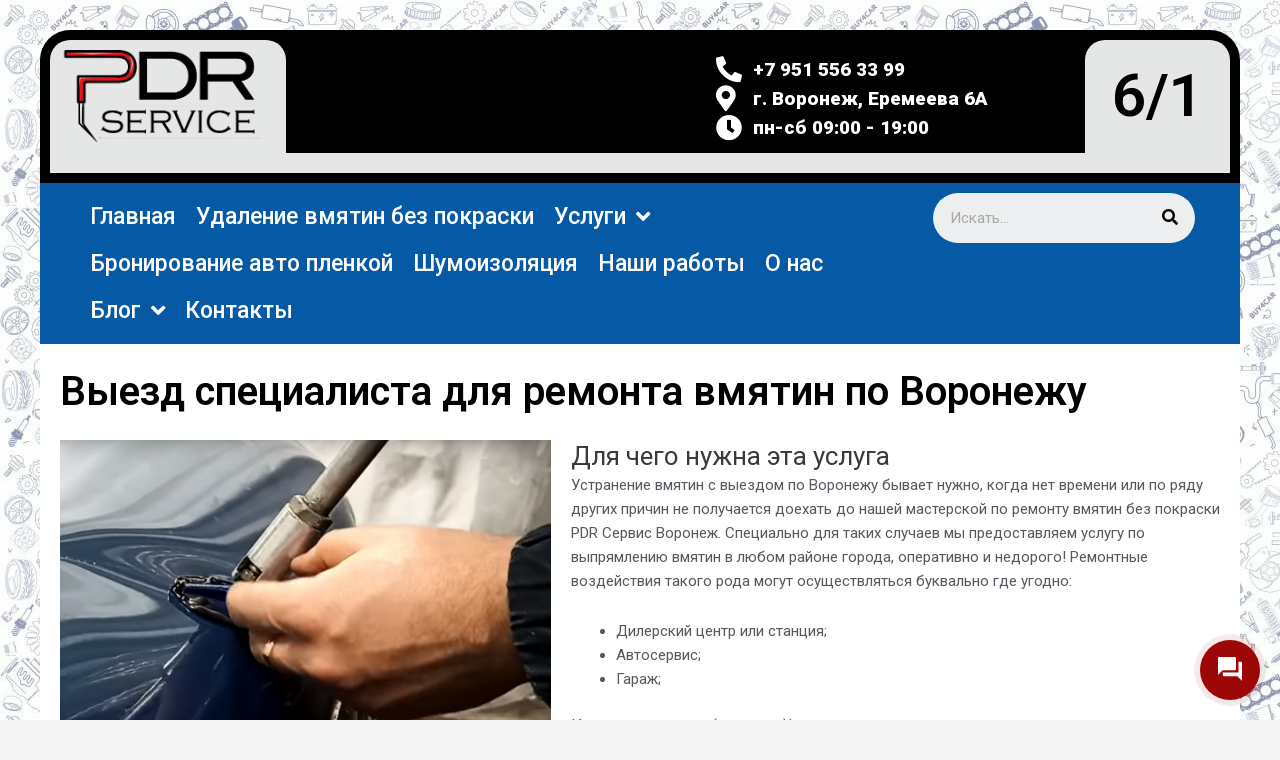

--- FILE ---
content_type: text/html; charset=UTF-8
request_url: https://36pdr.ru/vyezd-specialista-dlya-remonta-vmyatin-po-voronezhu/
body_size: 24495
content:
<!DOCTYPE html>
<html dir="ltr" lang="ru-RU">
<head>
<meta charset="UTF-8">
<meta name="viewport" content="width=device-width, initial-scale=1">
<link rel="profile" href="https://gmpg.org/xfn/11"> 
<title>Выезд специалиста для ремонта вмятин по Воронежу | Удаление вмятин без покраски и услуги автоэлектрика Воронеж</title>
<style>img:is([sizes="auto" i], [sizes^="auto," i]) { contain-intrinsic-size: 3000px 1500px }</style>
<!-- All in One SEO 4.7.7 - aioseo.com -->
<meta name="robots" content="max-image-preview:large" />
<meta name="author" content="admin"/>
<link rel="canonical" href="https://36pdr.ru/vyezd-specialista-dlya-remonta-vmyatin-po-voronezhu/" />
<meta name="generator" content="All in One SEO (AIOSEO) 4.7.7" />
<script type="application/ld+json" class="aioseo-schema">
{"@context":"https:\/\/schema.org","@graph":[{"@type":"Article","@id":"https:\/\/36pdr.ru\/vyezd-specialista-dlya-remonta-vmyatin-po-voronezhu\/#article","name":"\u0412\u044b\u0435\u0437\u0434 \u0441\u043f\u0435\u0446\u0438\u0430\u043b\u0438\u0441\u0442\u0430 \u0434\u043b\u044f \u0440\u0435\u043c\u043e\u043d\u0442\u0430 \u0432\u043c\u044f\u0442\u0438\u043d \u043f\u043e \u0412\u043e\u0440\u043e\u043d\u0435\u0436\u0443 | \u0423\u0434\u0430\u043b\u0435\u043d\u0438\u0435 \u0432\u043c\u044f\u0442\u0438\u043d \u0431\u0435\u0437 \u043f\u043e\u043a\u0440\u0430\u0441\u043a\u0438 \u0438 \u0443\u0441\u043b\u0443\u0433\u0438 \u0430\u0432\u0442\u043e\u044d\u043b\u0435\u043a\u0442\u0440\u0438\u043a\u0430 \u0412\u043e\u0440\u043e\u043d\u0435\u0436","headline":"\u0412\u044b\u0435\u0437\u0434 \u0441\u043f\u0435\u0446\u0438\u0430\u043b\u0438\u0441\u0442\u0430 \u0434\u043b\u044f \u0440\u0435\u043c\u043e\u043d\u0442\u0430 \u0432\u043c\u044f\u0442\u0438\u043d \u043f\u043e \u0412\u043e\u0440\u043e\u043d\u0435\u0436\u0443","author":{"@id":"https:\/\/36pdr.ru\/author\/admin\/#author"},"publisher":{"@id":"https:\/\/36pdr.ru\/#organization"},"image":{"@type":"ImageObject","url":"https:\/\/36pdr.ru\/wp-content\/uploads\/2021\/04\/Vyezd-specialista-dlya-remonta-vmyatin-po-Voronezhu.jpg","@id":"https:\/\/36pdr.ru\/vyezd-specialista-dlya-remonta-vmyatin-po-voronezhu\/#articleImage","width":1110,"height":800},"datePublished":"2021-04-01T10:03:00+03:00","dateModified":"2021-04-01T10:05:25+03:00","inLanguage":"ru-RU","mainEntityOfPage":{"@id":"https:\/\/36pdr.ru\/vyezd-specialista-dlya-remonta-vmyatin-po-voronezhu\/#webpage"},"isPartOf":{"@id":"https:\/\/36pdr.ru\/vyezd-specialista-dlya-remonta-vmyatin-po-voronezhu\/#webpage"},"articleSection":"\u0411\u0435\u0437 \u0440\u0443\u0431\u0440\u0438\u043a\u0438"},{"@type":"BreadcrumbList","@id":"https:\/\/36pdr.ru\/vyezd-specialista-dlya-remonta-vmyatin-po-voronezhu\/#breadcrumblist","itemListElement":[{"@type":"ListItem","@id":"https:\/\/36pdr.ru\/#listItem","position":1,"name":"\u0413\u043b\u0430\u0432\u043d\u0430\u044f \u0441\u0442\u0440\u0430\u043d\u0438\u0446\u0430","item":"https:\/\/36pdr.ru\/","nextItem":{"@type":"ListItem","@id":"https:\/\/36pdr.ru\/vyezd-specialista-dlya-remonta-vmyatin-po-voronezhu\/#listItem","name":"\u0412\u044b\u0435\u0437\u0434 \u0441\u043f\u0435\u0446\u0438\u0430\u043b\u0438\u0441\u0442\u0430 \u0434\u043b\u044f \u0440\u0435\u043c\u043e\u043d\u0442\u0430 \u0432\u043c\u044f\u0442\u0438\u043d \u043f\u043e \u0412\u043e\u0440\u043e\u043d\u0435\u0436\u0443"}},{"@type":"ListItem","@id":"https:\/\/36pdr.ru\/vyezd-specialista-dlya-remonta-vmyatin-po-voronezhu\/#listItem","position":2,"name":"\u0412\u044b\u0435\u0437\u0434 \u0441\u043f\u0435\u0446\u0438\u0430\u043b\u0438\u0441\u0442\u0430 \u0434\u043b\u044f \u0440\u0435\u043c\u043e\u043d\u0442\u0430 \u0432\u043c\u044f\u0442\u0438\u043d \u043f\u043e \u0412\u043e\u0440\u043e\u043d\u0435\u0436\u0443","previousItem":{"@type":"ListItem","@id":"https:\/\/36pdr.ru\/#listItem","name":"\u0413\u043b\u0430\u0432\u043d\u0430\u044f \u0441\u0442\u0440\u0430\u043d\u0438\u0446\u0430"}}]},{"@type":"Organization","@id":"https:\/\/36pdr.ru\/#organization","name":"PDR-\u0421\u0435\u0440\u0432\u0438\u0441","description":"\u0420\u0435\u043c\u043e\u043d\u0442 \u0432\u043c\u044f\u0442\u0438\u043d \u0431\u0435\u0437 \u043f\u043e\u043a\u0440\u0430\u0441\u043a\u0438, \u0430\u0432\u0442\u043e\u044d\u043b\u0435\u043a\u0441\u0442\u0440\u0438\u043a, \u0443\u0441\u0442\u0430\u043d\u043e\u0432\u043a\u0430 \u0441\u0438\u0433\u043d\u0430\u043b\u0438\u0437\u0430\u0446\u0438\u0438\u0441\u0442\u043e\u0438\u043c\u043e\u0441\u0442\u044c \u0438 \u0446\u0435\u043d\u044b \u043d\u0430 \u0443\u0434\u0430\u043b\u0435\u043d\u0438\u0435 \u0432\u043c\u044f\u0442\u0438\u043d \u043d\u0430 \u043d\u0430\u0448\u0435\u043c \u0441\u0430\u0439\u0442\u0435","url":"https:\/\/36pdr.ru\/","telephone":"+7 951 556-33-99","logo":{"@type":"ImageObject","url":"https:\/\/36pdr.ru\/wp-content\/uploads\/2020\/01\/logotip-3.png","@id":"https:\/\/36pdr.ru\/vyezd-specialista-dlya-remonta-vmyatin-po-voronezhu\/#organizationLogo","width":271,"height":127},"image":{"@id":"https:\/\/36pdr.ru\/vyezd-specialista-dlya-remonta-vmyatin-po-voronezhu\/#organizationLogo"}},{"@type":"Person","@id":"https:\/\/36pdr.ru\/author\/admin\/#author","url":"https:\/\/36pdr.ru\/author\/admin\/","name":"admin","image":{"@type":"ImageObject","@id":"https:\/\/36pdr.ru\/vyezd-specialista-dlya-remonta-vmyatin-po-voronezhu\/#authorImage","url":"https:\/\/secure.gravatar.com\/avatar\/1fbef7e8ad5f140fcf2161ef445eaab1?s=96&d=mm&r=g","width":96,"height":96,"caption":"admin"}},{"@type":"WebPage","@id":"https:\/\/36pdr.ru\/vyezd-specialista-dlya-remonta-vmyatin-po-voronezhu\/#webpage","url":"https:\/\/36pdr.ru\/vyezd-specialista-dlya-remonta-vmyatin-po-voronezhu\/","name":"\u0412\u044b\u0435\u0437\u0434 \u0441\u043f\u0435\u0446\u0438\u0430\u043b\u0438\u0441\u0442\u0430 \u0434\u043b\u044f \u0440\u0435\u043c\u043e\u043d\u0442\u0430 \u0432\u043c\u044f\u0442\u0438\u043d \u043f\u043e \u0412\u043e\u0440\u043e\u043d\u0435\u0436\u0443 | \u0423\u0434\u0430\u043b\u0435\u043d\u0438\u0435 \u0432\u043c\u044f\u0442\u0438\u043d \u0431\u0435\u0437 \u043f\u043e\u043a\u0440\u0430\u0441\u043a\u0438 \u0438 \u0443\u0441\u043b\u0443\u0433\u0438 \u0430\u0432\u0442\u043e\u044d\u043b\u0435\u043a\u0442\u0440\u0438\u043a\u0430 \u0412\u043e\u0440\u043e\u043d\u0435\u0436","inLanguage":"ru-RU","isPartOf":{"@id":"https:\/\/36pdr.ru\/#website"},"breadcrumb":{"@id":"https:\/\/36pdr.ru\/vyezd-specialista-dlya-remonta-vmyatin-po-voronezhu\/#breadcrumblist"},"author":{"@id":"https:\/\/36pdr.ru\/author\/admin\/#author"},"creator":{"@id":"https:\/\/36pdr.ru\/author\/admin\/#author"},"datePublished":"2021-04-01T10:03:00+03:00","dateModified":"2021-04-01T10:05:25+03:00"},{"@type":"WebSite","@id":"https:\/\/36pdr.ru\/#website","url":"https:\/\/36pdr.ru\/","name":"\u0423\u0434\u0430\u043b\u0435\u043d\u0438\u0435 \u0432\u043c\u044f\u0442\u0438\u043d \u0431\u0435\u0437 \u043f\u043e\u043a\u0440\u0430\u0441\u043a\u0438 \u0438 \u0443\u0441\u043b\u0443\u0433\u0438 \u0430\u0432\u0442\u043e\u044d\u043b\u0435\u043a\u0442\u0440\u0438\u043a\u0430 \u0412\u043e\u0440\u043e\u043d\u0435\u0436","description":"\u0420\u0435\u043c\u043e\u043d\u0442 \u0432\u043c\u044f\u0442\u0438\u043d \u0431\u0435\u0437 \u043f\u043e\u043a\u0440\u0430\u0441\u043a\u0438, \u0430\u0432\u0442\u043e\u044d\u043b\u0435\u043a\u0441\u0442\u0440\u0438\u043a, \u0443\u0441\u0442\u0430\u043d\u043e\u0432\u043a\u0430 \u0441\u0438\u0433\u043d\u0430\u043b\u0438\u0437\u0430\u0446\u0438\u0438\u0441\u0442\u043e\u0438\u043c\u043e\u0441\u0442\u044c \u0438 \u0446\u0435\u043d\u044b \u043d\u0430 \u0443\u0434\u0430\u043b\u0435\u043d\u0438\u0435 \u0432\u043c\u044f\u0442\u0438\u043d \u043d\u0430 \u043d\u0430\u0448\u0435\u043c \u0441\u0430\u0439\u0442\u0435","inLanguage":"ru-RU","publisher":{"@id":"https:\/\/36pdr.ru\/#organization"}}]}
</script>
<!-- All in One SEO -->
<link rel="alternate" type="application/rss+xml" title="Удаление вмятин без покраски и услуги автоэлектрика Воронеж &raquo; Лента" href="https://36pdr.ru/feed/" />
<link rel="alternate" type="application/rss+xml" title="Удаление вмятин без покраски и услуги автоэлектрика Воронеж &raquo; Лента комментариев" href="https://36pdr.ru/comments/feed/" />
<!-- <link rel='stylesheet' id='jet-menu-astra-css' href='https://36pdr.ru/wp-content/plugins/jet-menu/integration/themes/astra/assets/css/style.css?ver=1.5.15' media='all' /> -->
<!-- <link rel='stylesheet' id='astra-theme-css-css' href='https://36pdr.ru/wp-content/themes/astra/assets/css/minified/style.min.css?ver=4.8.8' media='all' /> -->
<link rel="stylesheet" type="text/css" href="//36pdr.ru/wp-content/cache/wpfc-minified/df1feaf1/a1aso.css" media="all"/>
<style id='astra-theme-css-inline-css'>
:root{--ast-post-nav-space:0;--ast-container-default-xlg-padding:3em;--ast-container-default-lg-padding:3em;--ast-container-default-slg-padding:2em;--ast-container-default-md-padding:3em;--ast-container-default-sm-padding:3em;--ast-container-default-xs-padding:2.4em;--ast-container-default-xxs-padding:1.8em;--ast-code-block-background:#EEEEEE;--ast-comment-inputs-background:#FAFAFA;--ast-normal-container-width:1200px;--ast-narrow-container-width:750px;--ast-blog-title-font-weight:normal;--ast-blog-meta-weight:inherit;}html{font-size:93.75%;}a{color:var(--ast-global-color-0);}a:hover,a:focus{color:var(--ast-global-color-1);}body,button,input,select,textarea,.ast-button,.ast-custom-button{font-family:-apple-system,BlinkMacSystemFont,Segoe UI,Roboto,Oxygen-Sans,Ubuntu,Cantarell,Helvetica Neue,sans-serif;font-weight:inherit;font-size:15px;font-size:1rem;line-height:var(--ast-body-line-height,1.65em);}blockquote{color:var(--ast-global-color-3);}.site-title{font-size:35px;font-size:2.3333333333333rem;display:block;}.site-header .site-description{font-size:15px;font-size:1rem;display:none;}.entry-title{font-size:26px;font-size:1.7333333333333rem;}.archive .ast-article-post .ast-article-inner,.blog .ast-article-post .ast-article-inner,.archive .ast-article-post .ast-article-inner:hover,.blog .ast-article-post .ast-article-inner:hover{overflow:hidden;}h1,.entry-content h1{font-size:40px;font-size:2.6666666666667rem;line-height:1.4em;}h2,.entry-content h2{font-size:32px;font-size:2.1333333333333rem;line-height:1.3em;}h3,.entry-content h3{font-size:26px;font-size:1.7333333333333rem;line-height:1.3em;}h4,.entry-content h4{font-size:24px;font-size:1.6rem;line-height:1.2em;}h5,.entry-content h5{font-size:20px;font-size:1.3333333333333rem;line-height:1.2em;}h6,.entry-content h6{font-size:16px;font-size:1.0666666666667rem;line-height:1.25em;}::selection{background-color:var(--ast-global-color-0);color:#ffffff;}body,h1,.entry-title a,.entry-content h1,h2,.entry-content h2,h3,.entry-content h3,h4,.entry-content h4,h5,.entry-content h5,h6,.entry-content h6{color:var(--ast-global-color-3);}.tagcloud a:hover,.tagcloud a:focus,.tagcloud a.current-item{color:#ffffff;border-color:var(--ast-global-color-0);background-color:var(--ast-global-color-0);}input:focus,input[type="text"]:focus,input[type="email"]:focus,input[type="url"]:focus,input[type="password"]:focus,input[type="reset"]:focus,input[type="search"]:focus,textarea:focus{border-color:var(--ast-global-color-0);}input[type="radio"]:checked,input[type=reset],input[type="checkbox"]:checked,input[type="checkbox"]:hover:checked,input[type="checkbox"]:focus:checked,input[type=range]::-webkit-slider-thumb{border-color:var(--ast-global-color-0);background-color:var(--ast-global-color-0);box-shadow:none;}.site-footer a:hover + .post-count,.site-footer a:focus + .post-count{background:var(--ast-global-color-0);border-color:var(--ast-global-color-0);}.single .nav-links .nav-previous,.single .nav-links .nav-next{color:var(--ast-global-color-0);}.entry-meta,.entry-meta *{line-height:1.45;color:var(--ast-global-color-0);}.entry-meta a:not(.ast-button):hover,.entry-meta a:not(.ast-button):hover *,.entry-meta a:not(.ast-button):focus,.entry-meta a:not(.ast-button):focus *,.page-links > .page-link,.page-links .page-link:hover,.post-navigation a:hover{color:var(--ast-global-color-1);}#cat option,.secondary .calendar_wrap thead a,.secondary .calendar_wrap thead a:visited{color:var(--ast-global-color-0);}.secondary .calendar_wrap #today,.ast-progress-val span{background:var(--ast-global-color-0);}.secondary a:hover + .post-count,.secondary a:focus + .post-count{background:var(--ast-global-color-0);border-color:var(--ast-global-color-0);}.calendar_wrap #today > a{color:#ffffff;}.page-links .page-link,.single .post-navigation a{color:var(--ast-global-color-0);}.ast-search-menu-icon .search-form button.search-submit{padding:0 4px;}.ast-search-menu-icon form.search-form{padding-right:0;}.ast-header-search .ast-search-menu-icon.ast-dropdown-active .search-form,.ast-header-search .ast-search-menu-icon.ast-dropdown-active .search-field:focus{transition:all 0.2s;}.search-form input.search-field:focus{outline:none;}.ast-archive-title{color:var(--ast-global-color-2);}.widget-title,.widget .wp-block-heading{font-size:21px;font-size:1.4rem;color:var(--ast-global-color-2);}.ast-search-menu-icon.slide-search a:focus-visible:focus-visible,.astra-search-icon:focus-visible,#close:focus-visible,a:focus-visible,.ast-menu-toggle:focus-visible,.site .skip-link:focus-visible,.wp-block-loginout input:focus-visible,.wp-block-search.wp-block-search__button-inside .wp-block-search__inside-wrapper,.ast-header-navigation-arrow:focus-visible,.woocommerce .wc-proceed-to-checkout > .checkout-button:focus-visible,.woocommerce .woocommerce-MyAccount-navigation ul li a:focus-visible,.ast-orders-table__row .ast-orders-table__cell:focus-visible,.woocommerce .woocommerce-order-details .order-again > .button:focus-visible,.woocommerce .woocommerce-message a.button.wc-forward:focus-visible,.woocommerce #minus_qty:focus-visible,.woocommerce #plus_qty:focus-visible,a#ast-apply-coupon:focus-visible,.woocommerce .woocommerce-info a:focus-visible,.woocommerce .astra-shop-summary-wrap a:focus-visible,.woocommerce a.wc-forward:focus-visible,#ast-apply-coupon:focus-visible,.woocommerce-js .woocommerce-mini-cart-item a.remove:focus-visible,#close:focus-visible,.button.search-submit:focus-visible,#search_submit:focus,.normal-search:focus-visible,.ast-header-account-wrap:focus-visible,.woocommerce .ast-on-card-button.ast-quick-view-trigger:focus{outline-style:dotted;outline-color:inherit;outline-width:thin;}input:focus,input[type="text"]:focus,input[type="email"]:focus,input[type="url"]:focus,input[type="password"]:focus,input[type="reset"]:focus,input[type="search"]:focus,input[type="number"]:focus,textarea:focus,.wp-block-search__input:focus,[data-section="section-header-mobile-trigger"] .ast-button-wrap .ast-mobile-menu-trigger-minimal:focus,.ast-mobile-popup-drawer.active .menu-toggle-close:focus,.woocommerce-ordering select.orderby:focus,#ast-scroll-top:focus,#coupon_code:focus,.woocommerce-page #comment:focus,.woocommerce #reviews #respond input#submit:focus,.woocommerce a.add_to_cart_button:focus,.woocommerce .button.single_add_to_cart_button:focus,.woocommerce .woocommerce-cart-form button:focus,.woocommerce .woocommerce-cart-form__cart-item .quantity .qty:focus,.woocommerce .woocommerce-billing-fields .woocommerce-billing-fields__field-wrapper .woocommerce-input-wrapper > .input-text:focus,.woocommerce #order_comments:focus,.woocommerce #place_order:focus,.woocommerce .woocommerce-address-fields .woocommerce-address-fields__field-wrapper .woocommerce-input-wrapper > .input-text:focus,.woocommerce .woocommerce-MyAccount-content form button:focus,.woocommerce .woocommerce-MyAccount-content .woocommerce-EditAccountForm .woocommerce-form-row .woocommerce-Input.input-text:focus,.woocommerce .ast-woocommerce-container .woocommerce-pagination ul.page-numbers li a:focus,body #content .woocommerce form .form-row .select2-container--default .select2-selection--single:focus,#ast-coupon-code:focus,.woocommerce.woocommerce-js .quantity input[type=number]:focus,.woocommerce-js .woocommerce-mini-cart-item .quantity input[type=number]:focus,.woocommerce p#ast-coupon-trigger:focus{border-style:dotted;border-color:inherit;border-width:thin;}input{outline:none;}.main-header-menu .menu-link,.ast-header-custom-item a{color:var(--ast-global-color-3);}.main-header-menu .menu-item:hover > .menu-link,.main-header-menu .menu-item:hover > .ast-menu-toggle,.main-header-menu .ast-masthead-custom-menu-items a:hover,.main-header-menu .menu-item.focus > .menu-link,.main-header-menu .menu-item.focus > .ast-menu-toggle,.main-header-menu .current-menu-item > .menu-link,.main-header-menu .current-menu-ancestor > .menu-link,.main-header-menu .current-menu-item > .ast-menu-toggle,.main-header-menu .current-menu-ancestor > .ast-menu-toggle{color:var(--ast-global-color-0);}.header-main-layout-3 .ast-main-header-bar-alignment{margin-right:auto;}.header-main-layout-2 .site-header-section-left .ast-site-identity{text-align:left;}.ast-logo-title-inline .site-logo-img{padding-right:1em;}body .ast-oembed-container *{position:absolute;top:0;width:100%;height:100%;left:0;}body .wp-block-embed-pocket-casts .ast-oembed-container *{position:unset;}.ast-header-break-point .ast-mobile-menu-buttons-minimal.menu-toggle{background:transparent;color:var(--ast-global-color-0);}.ast-header-break-point .ast-mobile-menu-buttons-outline.menu-toggle{background:transparent;border:1px solid var(--ast-global-color-0);color:var(--ast-global-color-0);}.ast-header-break-point .ast-mobile-menu-buttons-fill.menu-toggle{background:var(--ast-global-color-0);}.ast-single-post-featured-section + article {margin-top: 2em;}.site-content .ast-single-post-featured-section img {width: 100%;overflow: hidden;object-fit: cover;}.site > .ast-single-related-posts-container {margin-top: 0;}@media (min-width: 769px) {.ast-desktop .ast-container--narrow {max-width: var(--ast-narrow-container-width);margin: 0 auto;}}.footer-adv .footer-adv-overlay{border-top-style:solid;border-top-color:#7a7a7a;}@media( max-width: 420px ) {.single .nav-links .nav-previous,.single .nav-links .nav-next {width: 100%;text-align: center;}}.wp-block-buttons.aligncenter{justify-content:center;}.wp-block-buttons .wp-block-button.is-style-outline .wp-block-button__link.wp-element-button,.ast-outline-button,.wp-block-uagb-buttons-child .uagb-buttons-repeater.ast-outline-button{border-top-width:2px;border-right-width:2px;border-bottom-width:2px;border-left-width:2px;font-family:inherit;font-weight:inherit;line-height:1em;}.wp-block-button .wp-block-button__link.wp-element-button.is-style-outline:not(.has-background),.wp-block-button.is-style-outline>.wp-block-button__link.wp-element-button:not(.has-background),.ast-outline-button{background-color:transparent;}.entry-content[data-ast-blocks-layout] > figure{margin-bottom:1em;}#page{display:flex;flex-direction:column;min-height:100vh;}.ast-404-layout-1 h1.page-title{color:var(--ast-global-color-2);}.single .post-navigation a{line-height:1em;height:inherit;}.error-404 .page-sub-title{font-size:1.5rem;font-weight:inherit;}.search .site-content .content-area .search-form{margin-bottom:0;}#page .site-content{flex-grow:1;}.widget{margin-bottom:1.25em;}#secondary li{line-height:1.5em;}#secondary .wp-block-group h2{margin-bottom:0.7em;}#secondary h2{font-size:1.7rem;}.ast-separate-container .ast-article-post,.ast-separate-container .ast-article-single,.ast-separate-container .comment-respond{padding:3em;}.ast-separate-container .ast-article-single .ast-article-single{padding:0;}.ast-article-single .wp-block-post-template-is-layout-grid{padding-left:0;}.ast-separate-container .comments-title,.ast-narrow-container .comments-title{padding:1.5em 2em;}.ast-page-builder-template .comment-form-textarea,.ast-comment-formwrap .ast-grid-common-col{padding:0;}.ast-comment-formwrap{padding:0;display:inline-flex;column-gap:20px;width:100%;margin-left:0;margin-right:0;}.comments-area textarea#comment:focus,.comments-area textarea#comment:active,.comments-area .ast-comment-formwrap input[type="text"]:focus,.comments-area .ast-comment-formwrap input[type="text"]:active {box-shadow:none;outline:none;}.archive.ast-page-builder-template .entry-header{margin-top:2em;}.ast-page-builder-template .ast-comment-formwrap{width:100%;}.entry-title{margin-bottom:0.5em;}.ast-archive-description p{font-size:inherit;font-weight:inherit;line-height:inherit;}.ast-separate-container .ast-comment-list li.depth-1,.hentry{margin-bottom:2em;}@media (min-width:768px){.ast-left-sidebar.ast-page-builder-template #secondary,.archive.ast-right-sidebar.ast-page-builder-template .site-main{padding-left:20px;padding-right:20px;}}@media (max-width:544px){.ast-comment-formwrap.ast-row{column-gap:10px;display:inline-block;}#ast-commentform .ast-grid-common-col{position:relative;width:100%;}}@media (min-width:1201px){.ast-separate-container .ast-article-post,.ast-separate-container .ast-article-single,.ast-separate-container .ast-author-box,.ast-separate-container .ast-404-layout-1,.ast-separate-container .no-results{padding:3em;}}@media (max-width:768px){.ast-separate-container #primary,.ast-separate-container #secondary{padding:1.5em 0;}#primary,#secondary{padding:1.5em 0;margin:0;}.ast-left-sidebar #content > .ast-container{display:flex;flex-direction:column-reverse;width:100%;}}@media (min-width:769px){.ast-separate-container.ast-right-sidebar #primary,.ast-separate-container.ast-left-sidebar #primary{border:0;}.search-no-results.ast-separate-container #primary{margin-bottom:4em;}}.elementor-button-wrapper .elementor-button{border-style:solid;text-decoration:none;border-top-width:0;border-right-width:0;border-left-width:0;border-bottom-width:0;}body .elementor-button.elementor-size-sm,body .elementor-button.elementor-size-xs,body .elementor-button.elementor-size-md,body .elementor-button.elementor-size-lg,body .elementor-button.elementor-size-xl,body .elementor-button{padding-top:10px;padding-right:40px;padding-bottom:10px;padding-left:40px;}.elementor-button-wrapper .elementor-button{border-color:var(--ast-global-color-0);background-color:var(--ast-global-color-0);}.elementor-button-wrapper .elementor-button:hover,.elementor-button-wrapper .elementor-button:focus{color:#ffffff;background-color:var(--ast-global-color-1);border-color:var(--ast-global-color-1);}.wp-block-button .wp-block-button__link ,.elementor-button-wrapper .elementor-button,.elementor-button-wrapper .elementor-button:visited{color:#ffffff;}.elementor-button-wrapper .elementor-button{line-height:1em;}.wp-block-button .wp-block-button__link:hover,.wp-block-button .wp-block-button__link:focus{color:#ffffff;background-color:var(--ast-global-color-1);border-color:var(--ast-global-color-1);}.elementor-widget-heading h1.elementor-heading-title{line-height:1.4em;}.elementor-widget-heading h2.elementor-heading-title{line-height:1.3em;}.elementor-widget-heading h3.elementor-heading-title{line-height:1.3em;}.elementor-widget-heading h4.elementor-heading-title{line-height:1.2em;}.elementor-widget-heading h5.elementor-heading-title{line-height:1.2em;}.elementor-widget-heading h6.elementor-heading-title{line-height:1.25em;}.wp-block-button .wp-block-button__link,.wp-block-search .wp-block-search__button,body .wp-block-file .wp-block-file__button{border-color:var(--ast-global-color-0);background-color:var(--ast-global-color-0);color:#ffffff;font-family:inherit;font-weight:inherit;line-height:1em;padding-top:10px;padding-right:40px;padding-bottom:10px;padding-left:40px;}.menu-toggle,button,.ast-button,.ast-custom-button,.button,input#submit,input[type="button"],input[type="submit"],input[type="reset"],form[CLASS*="wp-block-search__"].wp-block-search .wp-block-search__inside-wrapper .wp-block-search__button,body .wp-block-file .wp-block-file__button,.search .search-submit{border-style:solid;border-top-width:0;border-right-width:0;border-left-width:0;border-bottom-width:0;color:#ffffff;border-color:var(--ast-global-color-0);background-color:var(--ast-global-color-0);padding-top:10px;padding-right:40px;padding-bottom:10px;padding-left:40px;font-family:inherit;font-weight:inherit;line-height:1em;}button:focus,.menu-toggle:hover,button:hover,.ast-button:hover,.ast-custom-button:hover .button:hover,.ast-custom-button:hover ,input[type=reset]:hover,input[type=reset]:focus,input#submit:hover,input#submit:focus,input[type="button"]:hover,input[type="button"]:focus,input[type="submit"]:hover,input[type="submit"]:focus,form[CLASS*="wp-block-search__"].wp-block-search .wp-block-search__inside-wrapper .wp-block-search__button:hover,form[CLASS*="wp-block-search__"].wp-block-search .wp-block-search__inside-wrapper .wp-block-search__button:focus,body .wp-block-file .wp-block-file__button:hover,body .wp-block-file .wp-block-file__button:focus{color:#ffffff;background-color:var(--ast-global-color-1);border-color:var(--ast-global-color-1);}form[CLASS*="wp-block-search__"].wp-block-search .wp-block-search__inside-wrapper .wp-block-search__button.has-icon{padding-top:calc(10px - 3px);padding-right:calc(40px - 3px);padding-bottom:calc(10px - 3px);padding-left:calc(40px - 3px);}@media (max-width:768px){.ast-mobile-header-stack .main-header-bar .ast-search-menu-icon{display:inline-block;}.ast-header-break-point.ast-header-custom-item-outside .ast-mobile-header-stack .main-header-bar .ast-search-icon{margin:0;}.ast-comment-avatar-wrap img{max-width:2.5em;}.ast-comment-meta{padding:0 1.8888em 1.3333em;}.ast-separate-container .ast-comment-list li.depth-1{padding:1.5em 2.14em;}.ast-separate-container .comment-respond{padding:2em 2.14em;}}@media (min-width:544px){.ast-container{max-width:100%;}}@media (max-width:544px){.ast-separate-container .ast-article-post,.ast-separate-container .ast-article-single,.ast-separate-container .comments-title,.ast-separate-container .ast-archive-description{padding:1.5em 1em;}.ast-separate-container #content .ast-container{padding-left:0.54em;padding-right:0.54em;}.ast-separate-container .ast-comment-list .bypostauthor{padding:.5em;}.ast-search-menu-icon.ast-dropdown-active .search-field{width:170px;}.site-branding img,.site-header .site-logo-img .custom-logo-link img{max-width:100%;}} #ast-mobile-header .ast-site-header-cart-li a{pointer-events:none;}@media (max-width:768px){.site-title{display:block;}.site-header .site-description{display:none;}h1,.entry-content h1{font-size:30px;}h2,.entry-content h2{font-size:25px;}h3,.entry-content h3{font-size:20px;}}@media (max-width:544px){.site-title{display:block;}.site-header .site-description{display:none;}h1,.entry-content h1{font-size:30px;}h2,.entry-content h2{font-size:25px;}h3,.entry-content h3{font-size:20px;}}@media (max-width:768px){html{font-size:85.5%;}}@media (max-width:544px){html{font-size:85.5%;}}@media (min-width:769px){.ast-container{max-width:1240px;}}@font-face {font-family: "Astra";src: url(https://36pdr.ru/wp-content/themes/astra/assets/fonts/astra.woff) format("woff"),url(https://36pdr.ru/wp-content/themes/astra/assets/fonts/astra.ttf) format("truetype"),url(https://36pdr.ru/wp-content/themes/astra/assets/fonts/astra.svg#astra) format("svg");font-weight: normal;font-style: normal;font-display: fallback;}@media (max-width:921px) {.main-header-bar .main-header-bar-navigation{display:none;}}.ast-desktop .main-header-menu.submenu-with-border .sub-menu,.ast-desktop .main-header-menu.submenu-with-border .astra-full-megamenu-wrapper{border-color:var(--ast-global-color-0);}.ast-desktop .main-header-menu.submenu-with-border .sub-menu{border-top-width:2px;border-style:solid;}.ast-desktop .main-header-menu.submenu-with-border .sub-menu .sub-menu{top:-2px;}.ast-desktop .main-header-menu.submenu-with-border .sub-menu .menu-link,.ast-desktop .main-header-menu.submenu-with-border .children .menu-link{border-bottom-width:0px;border-style:solid;border-color:#eaeaea;}@media (min-width:769px){.main-header-menu .sub-menu .menu-item.ast-left-align-sub-menu:hover > .sub-menu,.main-header-menu .sub-menu .menu-item.ast-left-align-sub-menu.focus > .sub-menu{margin-left:-0px;}}.ast-small-footer{border-top-style:solid;border-top-width:1px;border-top-color:#7a7a7a;}.ast-small-footer-wrap{text-align:center;}.site .comments-area{padding-bottom:3em;}.ast-header-break-point.ast-header-custom-item-inside .main-header-bar .main-header-bar-navigation .ast-search-icon {display: none;}.ast-header-break-point.ast-header-custom-item-inside .main-header-bar .ast-search-menu-icon .search-form {padding: 0;display: block;overflow: hidden;}.ast-header-break-point .ast-header-custom-item .widget:last-child {margin-bottom: 1em;}.ast-header-custom-item .widget {margin: 0.5em;display: inline-block;vertical-align: middle;}.ast-header-custom-item .widget p {margin-bottom: 0;}.ast-header-custom-item .widget li {width: auto;}.ast-header-custom-item-inside .button-custom-menu-item .menu-link {display: none;}.ast-header-custom-item-inside.ast-header-break-point .button-custom-menu-item .ast-custom-button-link {display: none;}.ast-header-custom-item-inside.ast-header-break-point .button-custom-menu-item .menu-link {display: block;}.ast-header-break-point.ast-header-custom-item-outside .main-header-bar .ast-search-icon {margin-right: 1em;}.ast-header-break-point.ast-header-custom-item-inside .main-header-bar .ast-search-menu-icon .search-field,.ast-header-break-point.ast-header-custom-item-inside .main-header-bar .ast-search-menu-icon.ast-inline-search .search-field {width: 100%;padding-right: 5.5em;}.ast-header-break-point.ast-header-custom-item-inside .main-header-bar .ast-search-menu-icon .search-submit {display: block;position: absolute;height: 100%;top: 0;right: 0;padding: 0 1em;border-radius: 0;}.ast-header-break-point .ast-header-custom-item .ast-masthead-custom-menu-items {padding-left: 20px;padding-right: 20px;margin-bottom: 1em;margin-top: 1em;}.ast-header-custom-item-inside.ast-header-break-point .button-custom-menu-item {padding-left: 0;padding-right: 0;margin-top: 0;margin-bottom: 0;}.astra-icon-down_arrow::after {content: "\e900";font-family: Astra;}.astra-icon-close::after {content: "\e5cd";font-family: Astra;}.astra-icon-drag_handle::after {content: "\e25d";font-family: Astra;}.astra-icon-format_align_justify::after {content: "\e235";font-family: Astra;}.astra-icon-menu::after {content: "\e5d2";font-family: Astra;}.astra-icon-reorder::after {content: "\e8fe";font-family: Astra;}.astra-icon-search::after {content: "\e8b6";font-family: Astra;}.astra-icon-zoom_in::after {content: "\e56b";font-family: Astra;}.astra-icon-check-circle::after {content: "\e901";font-family: Astra;}.astra-icon-shopping-cart::after {content: "\f07a";font-family: Astra;}.astra-icon-shopping-bag::after {content: "\f290";font-family: Astra;}.astra-icon-shopping-basket::after {content: "\f291";font-family: Astra;}.astra-icon-circle-o::after {content: "\e903";font-family: Astra;}.astra-icon-certificate::after {content: "\e902";font-family: Astra;}.wp-block-file {display: flex;align-items: center;flex-wrap: wrap;justify-content: space-between;}.wp-block-pullquote {border: none;}.wp-block-pullquote blockquote::before {content: "\201D";font-family: "Helvetica",sans-serif;display: flex;transform: rotate( 180deg );font-size: 6rem;font-style: normal;line-height: 1;font-weight: bold;align-items: center;justify-content: center;}.has-text-align-right > blockquote::before {justify-content: flex-start;}.has-text-align-left > blockquote::before {justify-content: flex-end;}figure.wp-block-pullquote.is-style-solid-color blockquote {max-width: 100%;text-align: inherit;}:root {--wp--custom--ast-default-block-top-padding: 3em;--wp--custom--ast-default-block-right-padding: 3em;--wp--custom--ast-default-block-bottom-padding: 3em;--wp--custom--ast-default-block-left-padding: 3em;--wp--custom--ast-container-width: 1200px;--wp--custom--ast-content-width-size: 1200px;--wp--custom--ast-wide-width-size: calc(1200px + var(--wp--custom--ast-default-block-left-padding) + var(--wp--custom--ast-default-block-right-padding));}.ast-narrow-container {--wp--custom--ast-content-width-size: 750px;--wp--custom--ast-wide-width-size: 750px;}@media(max-width: 768px) {:root {--wp--custom--ast-default-block-top-padding: 3em;--wp--custom--ast-default-block-right-padding: 2em;--wp--custom--ast-default-block-bottom-padding: 3em;--wp--custom--ast-default-block-left-padding: 2em;}}@media(max-width: 544px) {:root {--wp--custom--ast-default-block-top-padding: 3em;--wp--custom--ast-default-block-right-padding: 1.5em;--wp--custom--ast-default-block-bottom-padding: 3em;--wp--custom--ast-default-block-left-padding: 1.5em;}}.entry-content > .wp-block-group,.entry-content > .wp-block-cover,.entry-content > .wp-block-columns {padding-top: var(--wp--custom--ast-default-block-top-padding);padding-right: var(--wp--custom--ast-default-block-right-padding);padding-bottom: var(--wp--custom--ast-default-block-bottom-padding);padding-left: var(--wp--custom--ast-default-block-left-padding);}.ast-plain-container.ast-no-sidebar .entry-content > .alignfull,.ast-page-builder-template .ast-no-sidebar .entry-content > .alignfull {margin-left: calc( -50vw + 50%);margin-right: calc( -50vw + 50%);max-width: 100vw;width: 100vw;}.ast-plain-container.ast-no-sidebar .entry-content .alignfull .alignfull,.ast-page-builder-template.ast-no-sidebar .entry-content .alignfull .alignfull,.ast-plain-container.ast-no-sidebar .entry-content .alignfull .alignwide,.ast-page-builder-template.ast-no-sidebar .entry-content .alignfull .alignwide,.ast-plain-container.ast-no-sidebar .entry-content .alignwide .alignfull,.ast-page-builder-template.ast-no-sidebar .entry-content .alignwide .alignfull,.ast-plain-container.ast-no-sidebar .entry-content .alignwide .alignwide,.ast-page-builder-template.ast-no-sidebar .entry-content .alignwide .alignwide,.ast-plain-container.ast-no-sidebar .entry-content .wp-block-column .alignfull,.ast-page-builder-template.ast-no-sidebar .entry-content .wp-block-column .alignfull,.ast-plain-container.ast-no-sidebar .entry-content .wp-block-column .alignwide,.ast-page-builder-template.ast-no-sidebar .entry-content .wp-block-column .alignwide {margin-left: auto;margin-right: auto;width: 100%;}[data-ast-blocks-layout] .wp-block-separator:not(.is-style-dots) {height: 0;}[data-ast-blocks-layout] .wp-block-separator {margin: 20px auto;}[data-ast-blocks-layout] .wp-block-separator:not(.is-style-wide):not(.is-style-dots) {max-width: 100px;}[data-ast-blocks-layout] .wp-block-separator.has-background {padding: 0;}.entry-content[data-ast-blocks-layout] > * {max-width: var(--wp--custom--ast-content-width-size);margin-left: auto;margin-right: auto;}.entry-content[data-ast-blocks-layout] > .alignwide {max-width: var(--wp--custom--ast-wide-width-size);}.entry-content[data-ast-blocks-layout] .alignfull {max-width: none;}.entry-content .wp-block-columns {margin-bottom: 0;}blockquote {margin: 1.5em;border-color: rgba(0,0,0,0.05);}.wp-block-quote:not(.has-text-align-right):not(.has-text-align-center) {border-left: 5px solid rgba(0,0,0,0.05);}.has-text-align-right > blockquote,blockquote.has-text-align-right {border-right: 5px solid rgba(0,0,0,0.05);}.has-text-align-left > blockquote,blockquote.has-text-align-left {border-left: 5px solid rgba(0,0,0,0.05);}.wp-block-site-tagline,.wp-block-latest-posts .read-more {margin-top: 15px;}.wp-block-loginout p label {display: block;}.wp-block-loginout p:not(.login-remember):not(.login-submit) input {width: 100%;}.wp-block-loginout input:focus {border-color: transparent;}.wp-block-loginout input:focus {outline: thin dotted;}.entry-content .wp-block-media-text .wp-block-media-text__content {padding: 0 0 0 8%;}.entry-content .wp-block-media-text.has-media-on-the-right .wp-block-media-text__content {padding: 0 8% 0 0;}.entry-content .wp-block-media-text.has-background .wp-block-media-text__content {padding: 8%;}.entry-content .wp-block-cover:not([class*="background-color"]) .wp-block-cover__inner-container,.entry-content .wp-block-cover:not([class*="background-color"]) .wp-block-cover-image-text,.entry-content .wp-block-cover:not([class*="background-color"]) .wp-block-cover-text,.entry-content .wp-block-cover-image:not([class*="background-color"]) .wp-block-cover__inner-container,.entry-content .wp-block-cover-image:not([class*="background-color"]) .wp-block-cover-image-text,.entry-content .wp-block-cover-image:not([class*="background-color"]) .wp-block-cover-text {color: var(--ast-global-color-5);}.wp-block-loginout .login-remember input {width: 1.1rem;height: 1.1rem;margin: 0 5px 4px 0;vertical-align: middle;}.wp-block-latest-posts > li > *:first-child,.wp-block-latest-posts:not(.is-grid) > li:first-child {margin-top: 0;}.entry-content > .wp-block-buttons,.entry-content > .wp-block-uagb-buttons {margin-bottom: 1.5em;}.wp-block-search__inside-wrapper .wp-block-search__input {padding: 0 10px;color: var(--ast-global-color-3);background: var(--ast-global-color-5);border-color: var(--ast-border-color);}.wp-block-latest-posts .read-more {margin-bottom: 1.5em;}.wp-block-search__no-button .wp-block-search__inside-wrapper .wp-block-search__input {padding-top: 5px;padding-bottom: 5px;}.wp-block-latest-posts .wp-block-latest-posts__post-date,.wp-block-latest-posts .wp-block-latest-posts__post-author {font-size: 1rem;}.wp-block-latest-posts > li > *,.wp-block-latest-posts:not(.is-grid) > li {margin-top: 12px;margin-bottom: 12px;}.ast-page-builder-template .entry-content[data-ast-blocks-layout] > *,.ast-page-builder-template .entry-content[data-ast-blocks-layout] > .alignfull:not(.wp-block-group) > * {max-width: none;}.ast-page-builder-template .entry-content[data-ast-blocks-layout] > .alignwide > * {max-width: var(--wp--custom--ast-wide-width-size);}.ast-page-builder-template .entry-content[data-ast-blocks-layout] > .inherit-container-width > *,.ast-page-builder-template .entry-content[data-ast-blocks-layout] > *:not(.wp-block-group) > *,.entry-content[data-ast-blocks-layout] > .wp-block-cover .wp-block-cover__inner-container {max-width: var(--wp--custom--ast-content-width-size) ;margin-left: auto;margin-right: auto;}.entry-content[data-ast-blocks-layout] .wp-block-cover:not(.alignleft):not(.alignright) {width: auto;}@media(max-width: 1200px) {.ast-separate-container .entry-content > .alignfull,.ast-separate-container .entry-content[data-ast-blocks-layout] > .alignwide,.ast-plain-container .entry-content[data-ast-blocks-layout] > .alignwide,.ast-plain-container .entry-content .alignfull {margin-left: calc(-1 * min(var(--ast-container-default-xlg-padding),20px)) ;margin-right: calc(-1 * min(var(--ast-container-default-xlg-padding),20px));}}@media(min-width: 1201px) {.ast-separate-container .entry-content > .alignfull {margin-left: calc(-1 * var(--ast-container-default-xlg-padding) );margin-right: calc(-1 * var(--ast-container-default-xlg-padding) );}.ast-separate-container .entry-content[data-ast-blocks-layout] > .alignwide,.ast-plain-container .entry-content[data-ast-blocks-layout] > .alignwide {margin-left: calc(-1 * var(--wp--custom--ast-default-block-left-padding) );margin-right: calc(-1 * var(--wp--custom--ast-default-block-right-padding) );}}@media(min-width: 768px) {.ast-separate-container .entry-content .wp-block-group.alignwide:not(.inherit-container-width) > :where(:not(.alignleft):not(.alignright)),.ast-plain-container .entry-content .wp-block-group.alignwide:not(.inherit-container-width) > :where(:not(.alignleft):not(.alignright)) {max-width: calc( var(--wp--custom--ast-content-width-size) + 80px );}.ast-plain-container.ast-right-sidebar .entry-content[data-ast-blocks-layout] .alignfull,.ast-plain-container.ast-left-sidebar .entry-content[data-ast-blocks-layout] .alignfull {margin-left: -60px;margin-right: -60px;}}@media(min-width: 544px) {.entry-content > .alignleft {margin-right: 20px;}.entry-content > .alignright {margin-left: 20px;}}@media (max-width:544px){.wp-block-columns .wp-block-column:not(:last-child){margin-bottom:20px;}.wp-block-latest-posts{margin:0;}}@media( max-width: 600px ) {.entry-content .wp-block-media-text .wp-block-media-text__content,.entry-content .wp-block-media-text.has-media-on-the-right .wp-block-media-text__content {padding: 8% 0 0;}.entry-content .wp-block-media-text.has-background .wp-block-media-text__content {padding: 8%;}}.ast-page-builder-template .entry-header {padding-left: 0;}.ast-narrow-container .site-content .wp-block-uagb-image--align-full .wp-block-uagb-image__figure {max-width: 100%;margin-left: auto;margin-right: auto;}:root .has-ast-global-color-0-color{color:var(--ast-global-color-0);}:root .has-ast-global-color-0-background-color{background-color:var(--ast-global-color-0);}:root .wp-block-button .has-ast-global-color-0-color{color:var(--ast-global-color-0);}:root .wp-block-button .has-ast-global-color-0-background-color{background-color:var(--ast-global-color-0);}:root .has-ast-global-color-1-color{color:var(--ast-global-color-1);}:root .has-ast-global-color-1-background-color{background-color:var(--ast-global-color-1);}:root .wp-block-button .has-ast-global-color-1-color{color:var(--ast-global-color-1);}:root .wp-block-button .has-ast-global-color-1-background-color{background-color:var(--ast-global-color-1);}:root .has-ast-global-color-2-color{color:var(--ast-global-color-2);}:root .has-ast-global-color-2-background-color{background-color:var(--ast-global-color-2);}:root .wp-block-button .has-ast-global-color-2-color{color:var(--ast-global-color-2);}:root .wp-block-button .has-ast-global-color-2-background-color{background-color:var(--ast-global-color-2);}:root .has-ast-global-color-3-color{color:var(--ast-global-color-3);}:root .has-ast-global-color-3-background-color{background-color:var(--ast-global-color-3);}:root .wp-block-button .has-ast-global-color-3-color{color:var(--ast-global-color-3);}:root .wp-block-button .has-ast-global-color-3-background-color{background-color:var(--ast-global-color-3);}:root .has-ast-global-color-4-color{color:var(--ast-global-color-4);}:root .has-ast-global-color-4-background-color{background-color:var(--ast-global-color-4);}:root .wp-block-button .has-ast-global-color-4-color{color:var(--ast-global-color-4);}:root .wp-block-button .has-ast-global-color-4-background-color{background-color:var(--ast-global-color-4);}:root .has-ast-global-color-5-color{color:var(--ast-global-color-5);}:root .has-ast-global-color-5-background-color{background-color:var(--ast-global-color-5);}:root .wp-block-button .has-ast-global-color-5-color{color:var(--ast-global-color-5);}:root .wp-block-button .has-ast-global-color-5-background-color{background-color:var(--ast-global-color-5);}:root .has-ast-global-color-6-color{color:var(--ast-global-color-6);}:root .has-ast-global-color-6-background-color{background-color:var(--ast-global-color-6);}:root .wp-block-button .has-ast-global-color-6-color{color:var(--ast-global-color-6);}:root .wp-block-button .has-ast-global-color-6-background-color{background-color:var(--ast-global-color-6);}:root .has-ast-global-color-7-color{color:var(--ast-global-color-7);}:root .has-ast-global-color-7-background-color{background-color:var(--ast-global-color-7);}:root .wp-block-button .has-ast-global-color-7-color{color:var(--ast-global-color-7);}:root .wp-block-button .has-ast-global-color-7-background-color{background-color:var(--ast-global-color-7);}:root .has-ast-global-color-8-color{color:var(--ast-global-color-8);}:root .has-ast-global-color-8-background-color{background-color:var(--ast-global-color-8);}:root .wp-block-button .has-ast-global-color-8-color{color:var(--ast-global-color-8);}:root .wp-block-button .has-ast-global-color-8-background-color{background-color:var(--ast-global-color-8);}:root{--ast-global-color-0:#0170B9;--ast-global-color-1:#3a3a3a;--ast-global-color-2:#3a3a3a;--ast-global-color-3:#4B4F58;--ast-global-color-4:#F5F5F5;--ast-global-color-5:#FFFFFF;--ast-global-color-6:#E5E5E5;--ast-global-color-7:#424242;--ast-global-color-8:#000000;}:root {--ast-border-color : var(--ast-global-color-6);}.ast-single-entry-banner {-js-display: flex;display: flex;flex-direction: column;justify-content: center;text-align: center;position: relative;background: #eeeeee;}.ast-single-entry-banner[data-banner-layout="layout-1"] {max-width: 1200px;background: inherit;padding: 20px 0;}.ast-single-entry-banner[data-banner-width-type="custom"] {margin: 0 auto;width: 100%;}.ast-single-entry-banner + .site-content .entry-header {margin-bottom: 0;}.site .ast-author-avatar {--ast-author-avatar-size: ;}a.ast-underline-text {text-decoration: underline;}.ast-container > .ast-terms-link {position: relative;display: block;}a.ast-button.ast-badge-tax {padding: 4px 8px;border-radius: 3px;font-size: inherit;}header.entry-header > *:not(:last-child){margin-bottom:10px;}.ast-archive-entry-banner {-js-display: flex;display: flex;flex-direction: column;justify-content: center;text-align: center;position: relative;background: #eeeeee;}.ast-archive-entry-banner[data-banner-width-type="custom"] {margin: 0 auto;width: 100%;}.ast-archive-entry-banner[data-banner-layout="layout-1"] {background: inherit;padding: 20px 0;text-align: left;}body.archive .ast-archive-description{max-width:1200px;width:100%;text-align:left;padding-top:3em;padding-right:3em;padding-bottom:3em;padding-left:3em;}body.archive .ast-archive-description .ast-archive-title,body.archive .ast-archive-description .ast-archive-title *{font-size:40px;font-size:2.6666666666667rem;}body.archive .ast-archive-description > *:not(:last-child){margin-bottom:10px;}@media (max-width:768px){body.archive .ast-archive-description{text-align:left;}}@media (max-width:544px){body.archive .ast-archive-description{text-align:left;}}.ast-breadcrumbs .trail-browse,.ast-breadcrumbs .trail-items,.ast-breadcrumbs .trail-items li{display:inline-block;margin:0;padding:0;border:none;background:inherit;text-indent:0;text-decoration:none;}.ast-breadcrumbs .trail-browse{font-size:inherit;font-style:inherit;font-weight:inherit;color:inherit;}.ast-breadcrumbs .trail-items{list-style:none;}.trail-items li::after{padding:0 0.3em;content:"\00bb";}.trail-items li:last-of-type::after{display:none;}h1,.entry-content h1,h2,.entry-content h2,h3,.entry-content h3,h4,.entry-content h4,h5,.entry-content h5,h6,.entry-content h6{color:var(--ast-global-color-2);}.entry-title a{color:var(--ast-global-color-2);}.elementor-widget-heading .elementor-heading-title{margin:0;}.elementor-page .ast-menu-toggle{color:unset !important;background:unset !important;}.elementor-post.elementor-grid-item.hentry{margin-bottom:0;}.woocommerce div.product .elementor-element.elementor-products-grid .related.products ul.products li.product,.elementor-element .elementor-wc-products .woocommerce[class*='columns-'] ul.products li.product{width:auto;margin:0;float:none;}.elementor-toc__list-wrapper{margin:0;}body .elementor hr{background-color:#ccc;margin:0;}.ast-left-sidebar .elementor-section.elementor-section-stretched,.ast-right-sidebar .elementor-section.elementor-section-stretched{max-width:100%;left:0 !important;}.elementor-posts-container [CLASS*="ast-width-"]{width:100%;}.elementor-template-full-width .ast-container{display:block;}.elementor-screen-only,.screen-reader-text,.screen-reader-text span,.ui-helper-hidden-accessible{top:0 !important;}@media (max-width:544px){.elementor-element .elementor-wc-products .woocommerce[class*="columns-"] ul.products li.product{width:auto;margin:0;}.elementor-element .woocommerce .woocommerce-result-count{float:none;}}.ast-header-break-point .main-header-bar{border-bottom-width:1px;}@media (min-width:769px){.main-header-bar{border-bottom-width:1px;}}.main-header-menu .menu-item, #astra-footer-menu .menu-item, .main-header-bar .ast-masthead-custom-menu-items{-js-display:flex;display:flex;-webkit-box-pack:center;-webkit-justify-content:center;-moz-box-pack:center;-ms-flex-pack:center;justify-content:center;-webkit-box-orient:vertical;-webkit-box-direction:normal;-webkit-flex-direction:column;-moz-box-orient:vertical;-moz-box-direction:normal;-ms-flex-direction:column;flex-direction:column;}.main-header-menu > .menu-item > .menu-link, #astra-footer-menu > .menu-item > .menu-link{height:100%;-webkit-box-align:center;-webkit-align-items:center;-moz-box-align:center;-ms-flex-align:center;align-items:center;-js-display:flex;display:flex;}.ast-primary-menu-disabled .main-header-bar .ast-masthead-custom-menu-items{flex:unset;}.main-header-menu .sub-menu .menu-item.menu-item-has-children > .menu-link:after{position:absolute;right:1em;top:50%;transform:translate(0,-50%) rotate(270deg);}.ast-header-break-point .main-header-bar .main-header-bar-navigation .page_item_has_children > .ast-menu-toggle::before, .ast-header-break-point .main-header-bar .main-header-bar-navigation .menu-item-has-children > .ast-menu-toggle::before, .ast-mobile-popup-drawer .main-header-bar-navigation .menu-item-has-children>.ast-menu-toggle::before, .ast-header-break-point .ast-mobile-header-wrap .main-header-bar-navigation .menu-item-has-children > .ast-menu-toggle::before{font-weight:bold;content:"\e900";font-family:Astra;text-decoration:inherit;display:inline-block;}.ast-header-break-point .main-navigation ul.sub-menu .menu-item .menu-link:before{content:"\e900";font-family:Astra;font-size:.65em;text-decoration:inherit;display:inline-block;transform:translate(0, -2px) rotateZ(270deg);margin-right:5px;}.widget_search .search-form:after{font-family:Astra;font-size:1.2em;font-weight:normal;content:"\e8b6";position:absolute;top:50%;right:15px;transform:translate(0, -50%);}.astra-search-icon::before{content:"\e8b6";font-family:Astra;font-style:normal;font-weight:normal;text-decoration:inherit;text-align:center;-webkit-font-smoothing:antialiased;-moz-osx-font-smoothing:grayscale;z-index:3;}.main-header-bar .main-header-bar-navigation .page_item_has_children > a:after, .main-header-bar .main-header-bar-navigation .menu-item-has-children > a:after, .menu-item-has-children .ast-header-navigation-arrow:after{content:"\e900";display:inline-block;font-family:Astra;font-size:.6rem;font-weight:bold;text-rendering:auto;-webkit-font-smoothing:antialiased;-moz-osx-font-smoothing:grayscale;margin-left:10px;line-height:normal;}.menu-item-has-children .sub-menu .ast-header-navigation-arrow:after{margin-left:0;}.ast-mobile-popup-drawer .main-header-bar-navigation .ast-submenu-expanded>.ast-menu-toggle::before{transform:rotateX(180deg);}.ast-header-break-point .main-header-bar-navigation .menu-item-has-children > .menu-link:after{display:none;}@media (min-width:769px){.ast-builder-menu .main-navigation > ul > li:last-child a{margin-right:0;}}.ast-separate-container .ast-article-inner{background-color:transparent;background-image:none;}.ast-separate-container .ast-article-post{background-color:var(--ast-global-color-5);}@media (max-width:768px){.ast-separate-container .ast-article-post{background-color:var(--ast-global-color-5);}}@media (max-width:544px){.ast-separate-container .ast-article-post{background-color:var(--ast-global-color-5);}}.ast-separate-container .ast-article-single:not(.ast-related-post), .woocommerce.ast-separate-container .ast-woocommerce-container, .ast-separate-container .error-404, .ast-separate-container .no-results, .single.ast-separate-container .site-main .ast-author-meta, .ast-separate-container .related-posts-title-wrapper,.ast-separate-container .comments-count-wrapper, .ast-box-layout.ast-plain-container .site-content,.ast-padded-layout.ast-plain-container .site-content, .ast-separate-container .ast-archive-description, .ast-separate-container .comments-area .comment-respond, .ast-separate-container .comments-area .ast-comment-list li, .ast-separate-container .comments-area .comments-title{background-color:var(--ast-global-color-5);}@media (max-width:768px){.ast-separate-container .ast-article-single:not(.ast-related-post), .woocommerce.ast-separate-container .ast-woocommerce-container, .ast-separate-container .error-404, .ast-separate-container .no-results, .single.ast-separate-container .site-main .ast-author-meta, .ast-separate-container .related-posts-title-wrapper,.ast-separate-container .comments-count-wrapper, .ast-box-layout.ast-plain-container .site-content,.ast-padded-layout.ast-plain-container .site-content, .ast-separate-container .ast-archive-description{background-color:var(--ast-global-color-5);}}@media (max-width:544px){.ast-separate-container .ast-article-single:not(.ast-related-post), .woocommerce.ast-separate-container .ast-woocommerce-container, .ast-separate-container .error-404, .ast-separate-container .no-results, .single.ast-separate-container .site-main .ast-author-meta, .ast-separate-container .related-posts-title-wrapper,.ast-separate-container .comments-count-wrapper, .ast-box-layout.ast-plain-container .site-content,.ast-padded-layout.ast-plain-container .site-content, .ast-separate-container .ast-archive-description{background-color:var(--ast-global-color-5);}}.ast-separate-container.ast-two-container #secondary .widget{background-color:var(--ast-global-color-5);}@media (max-width:768px){.ast-separate-container.ast-two-container #secondary .widget{background-color:var(--ast-global-color-5);}}@media (max-width:544px){.ast-separate-container.ast-two-container #secondary .widget{background-color:var(--ast-global-color-5);}}.ast-plain-container, .ast-page-builder-template{background-color:var(--ast-global-color-5);}@media (max-width:768px){.ast-plain-container, .ast-page-builder-template{background-color:var(--ast-global-color-5);}}@media (max-width:544px){.ast-plain-container, .ast-page-builder-template{background-color:var(--ast-global-color-5);}}:root{--e-global-color-astglobalcolor0:#0170B9;--e-global-color-astglobalcolor1:#3a3a3a;--e-global-color-astglobalcolor2:#3a3a3a;--e-global-color-astglobalcolor3:#4B4F58;--e-global-color-astglobalcolor4:#F5F5F5;--e-global-color-astglobalcolor5:#FFFFFF;--e-global-color-astglobalcolor6:#E5E5E5;--e-global-color-astglobalcolor7:#424242;--e-global-color-astglobalcolor8:#000000;}
</style>
<!-- <link rel='stylesheet' id='wp-block-library-css' href='https://36pdr.ru/wp-includes/css/dist/block-library/style.min.css?ver=6.7.2' media='all' /> -->
<link rel="stylesheet" type="text/css" href="//36pdr.ru/wp-content/cache/wpfc-minified/11bbn199/a1aso.css" media="all"/>
<style id='global-styles-inline-css'>
:root{--wp--preset--aspect-ratio--square: 1;--wp--preset--aspect-ratio--4-3: 4/3;--wp--preset--aspect-ratio--3-4: 3/4;--wp--preset--aspect-ratio--3-2: 3/2;--wp--preset--aspect-ratio--2-3: 2/3;--wp--preset--aspect-ratio--16-9: 16/9;--wp--preset--aspect-ratio--9-16: 9/16;--wp--preset--color--black: #000000;--wp--preset--color--cyan-bluish-gray: #abb8c3;--wp--preset--color--white: #ffffff;--wp--preset--color--pale-pink: #f78da7;--wp--preset--color--vivid-red: #cf2e2e;--wp--preset--color--luminous-vivid-orange: #ff6900;--wp--preset--color--luminous-vivid-amber: #fcb900;--wp--preset--color--light-green-cyan: #7bdcb5;--wp--preset--color--vivid-green-cyan: #00d084;--wp--preset--color--pale-cyan-blue: #8ed1fc;--wp--preset--color--vivid-cyan-blue: #0693e3;--wp--preset--color--vivid-purple: #9b51e0;--wp--preset--color--ast-global-color-0: var(--ast-global-color-0);--wp--preset--color--ast-global-color-1: var(--ast-global-color-1);--wp--preset--color--ast-global-color-2: var(--ast-global-color-2);--wp--preset--color--ast-global-color-3: var(--ast-global-color-3);--wp--preset--color--ast-global-color-4: var(--ast-global-color-4);--wp--preset--color--ast-global-color-5: var(--ast-global-color-5);--wp--preset--color--ast-global-color-6: var(--ast-global-color-6);--wp--preset--color--ast-global-color-7: var(--ast-global-color-7);--wp--preset--color--ast-global-color-8: var(--ast-global-color-8);--wp--preset--gradient--vivid-cyan-blue-to-vivid-purple: linear-gradient(135deg,rgba(6,147,227,1) 0%,rgb(155,81,224) 100%);--wp--preset--gradient--light-green-cyan-to-vivid-green-cyan: linear-gradient(135deg,rgb(122,220,180) 0%,rgb(0,208,130) 100%);--wp--preset--gradient--luminous-vivid-amber-to-luminous-vivid-orange: linear-gradient(135deg,rgba(252,185,0,1) 0%,rgba(255,105,0,1) 100%);--wp--preset--gradient--luminous-vivid-orange-to-vivid-red: linear-gradient(135deg,rgba(255,105,0,1) 0%,rgb(207,46,46) 100%);--wp--preset--gradient--very-light-gray-to-cyan-bluish-gray: linear-gradient(135deg,rgb(238,238,238) 0%,rgb(169,184,195) 100%);--wp--preset--gradient--cool-to-warm-spectrum: linear-gradient(135deg,rgb(74,234,220) 0%,rgb(151,120,209) 20%,rgb(207,42,186) 40%,rgb(238,44,130) 60%,rgb(251,105,98) 80%,rgb(254,248,76) 100%);--wp--preset--gradient--blush-light-purple: linear-gradient(135deg,rgb(255,206,236) 0%,rgb(152,150,240) 100%);--wp--preset--gradient--blush-bordeaux: linear-gradient(135deg,rgb(254,205,165) 0%,rgb(254,45,45) 50%,rgb(107,0,62) 100%);--wp--preset--gradient--luminous-dusk: linear-gradient(135deg,rgb(255,203,112) 0%,rgb(199,81,192) 50%,rgb(65,88,208) 100%);--wp--preset--gradient--pale-ocean: linear-gradient(135deg,rgb(255,245,203) 0%,rgb(182,227,212) 50%,rgb(51,167,181) 100%);--wp--preset--gradient--electric-grass: linear-gradient(135deg,rgb(202,248,128) 0%,rgb(113,206,126) 100%);--wp--preset--gradient--midnight: linear-gradient(135deg,rgb(2,3,129) 0%,rgb(40,116,252) 100%);--wp--preset--font-size--small: 13px;--wp--preset--font-size--medium: 20px;--wp--preset--font-size--large: 36px;--wp--preset--font-size--x-large: 42px;--wp--preset--spacing--20: 0.44rem;--wp--preset--spacing--30: 0.67rem;--wp--preset--spacing--40: 1rem;--wp--preset--spacing--50: 1.5rem;--wp--preset--spacing--60: 2.25rem;--wp--preset--spacing--70: 3.38rem;--wp--preset--spacing--80: 5.06rem;--wp--preset--shadow--natural: 6px 6px 9px rgba(0, 0, 0, 0.2);--wp--preset--shadow--deep: 12px 12px 50px rgba(0, 0, 0, 0.4);--wp--preset--shadow--sharp: 6px 6px 0px rgba(0, 0, 0, 0.2);--wp--preset--shadow--outlined: 6px 6px 0px -3px rgba(255, 255, 255, 1), 6px 6px rgba(0, 0, 0, 1);--wp--preset--shadow--crisp: 6px 6px 0px rgba(0, 0, 0, 1);}:root { --wp--style--global--content-size: var(--wp--custom--ast-content-width-size);--wp--style--global--wide-size: var(--wp--custom--ast-wide-width-size); }:where(body) { margin: 0; }.wp-site-blocks > .alignleft { float: left; margin-right: 2em; }.wp-site-blocks > .alignright { float: right; margin-left: 2em; }.wp-site-blocks > .aligncenter { justify-content: center; margin-left: auto; margin-right: auto; }:where(.wp-site-blocks) > * { margin-block-start: 24px; margin-block-end: 0; }:where(.wp-site-blocks) > :first-child { margin-block-start: 0; }:where(.wp-site-blocks) > :last-child { margin-block-end: 0; }:root { --wp--style--block-gap: 24px; }:root :where(.is-layout-flow) > :first-child{margin-block-start: 0;}:root :where(.is-layout-flow) > :last-child{margin-block-end: 0;}:root :where(.is-layout-flow) > *{margin-block-start: 24px;margin-block-end: 0;}:root :where(.is-layout-constrained) > :first-child{margin-block-start: 0;}:root :where(.is-layout-constrained) > :last-child{margin-block-end: 0;}:root :where(.is-layout-constrained) > *{margin-block-start: 24px;margin-block-end: 0;}:root :where(.is-layout-flex){gap: 24px;}:root :where(.is-layout-grid){gap: 24px;}.is-layout-flow > .alignleft{float: left;margin-inline-start: 0;margin-inline-end: 2em;}.is-layout-flow > .alignright{float: right;margin-inline-start: 2em;margin-inline-end: 0;}.is-layout-flow > .aligncenter{margin-left: auto !important;margin-right: auto !important;}.is-layout-constrained > .alignleft{float: left;margin-inline-start: 0;margin-inline-end: 2em;}.is-layout-constrained > .alignright{float: right;margin-inline-start: 2em;margin-inline-end: 0;}.is-layout-constrained > .aligncenter{margin-left: auto !important;margin-right: auto !important;}.is-layout-constrained > :where(:not(.alignleft):not(.alignright):not(.alignfull)){max-width: var(--wp--style--global--content-size);margin-left: auto !important;margin-right: auto !important;}.is-layout-constrained > .alignwide{max-width: var(--wp--style--global--wide-size);}body .is-layout-flex{display: flex;}.is-layout-flex{flex-wrap: wrap;align-items: center;}.is-layout-flex > :is(*, div){margin: 0;}body .is-layout-grid{display: grid;}.is-layout-grid > :is(*, div){margin: 0;}body{padding-top: 0px;padding-right: 0px;padding-bottom: 0px;padding-left: 0px;}a:where(:not(.wp-element-button)){text-decoration: none;}:root :where(.wp-element-button, .wp-block-button__link){background-color: #32373c;border-width: 0;color: #fff;font-family: inherit;font-size: inherit;line-height: inherit;padding: calc(0.667em + 2px) calc(1.333em + 2px);text-decoration: none;}.has-black-color{color: var(--wp--preset--color--black) !important;}.has-cyan-bluish-gray-color{color: var(--wp--preset--color--cyan-bluish-gray) !important;}.has-white-color{color: var(--wp--preset--color--white) !important;}.has-pale-pink-color{color: var(--wp--preset--color--pale-pink) !important;}.has-vivid-red-color{color: var(--wp--preset--color--vivid-red) !important;}.has-luminous-vivid-orange-color{color: var(--wp--preset--color--luminous-vivid-orange) !important;}.has-luminous-vivid-amber-color{color: var(--wp--preset--color--luminous-vivid-amber) !important;}.has-light-green-cyan-color{color: var(--wp--preset--color--light-green-cyan) !important;}.has-vivid-green-cyan-color{color: var(--wp--preset--color--vivid-green-cyan) !important;}.has-pale-cyan-blue-color{color: var(--wp--preset--color--pale-cyan-blue) !important;}.has-vivid-cyan-blue-color{color: var(--wp--preset--color--vivid-cyan-blue) !important;}.has-vivid-purple-color{color: var(--wp--preset--color--vivid-purple) !important;}.has-ast-global-color-0-color{color: var(--wp--preset--color--ast-global-color-0) !important;}.has-ast-global-color-1-color{color: var(--wp--preset--color--ast-global-color-1) !important;}.has-ast-global-color-2-color{color: var(--wp--preset--color--ast-global-color-2) !important;}.has-ast-global-color-3-color{color: var(--wp--preset--color--ast-global-color-3) !important;}.has-ast-global-color-4-color{color: var(--wp--preset--color--ast-global-color-4) !important;}.has-ast-global-color-5-color{color: var(--wp--preset--color--ast-global-color-5) !important;}.has-ast-global-color-6-color{color: var(--wp--preset--color--ast-global-color-6) !important;}.has-ast-global-color-7-color{color: var(--wp--preset--color--ast-global-color-7) !important;}.has-ast-global-color-8-color{color: var(--wp--preset--color--ast-global-color-8) !important;}.has-black-background-color{background-color: var(--wp--preset--color--black) !important;}.has-cyan-bluish-gray-background-color{background-color: var(--wp--preset--color--cyan-bluish-gray) !important;}.has-white-background-color{background-color: var(--wp--preset--color--white) !important;}.has-pale-pink-background-color{background-color: var(--wp--preset--color--pale-pink) !important;}.has-vivid-red-background-color{background-color: var(--wp--preset--color--vivid-red) !important;}.has-luminous-vivid-orange-background-color{background-color: var(--wp--preset--color--luminous-vivid-orange) !important;}.has-luminous-vivid-amber-background-color{background-color: var(--wp--preset--color--luminous-vivid-amber) !important;}.has-light-green-cyan-background-color{background-color: var(--wp--preset--color--light-green-cyan) !important;}.has-vivid-green-cyan-background-color{background-color: var(--wp--preset--color--vivid-green-cyan) !important;}.has-pale-cyan-blue-background-color{background-color: var(--wp--preset--color--pale-cyan-blue) !important;}.has-vivid-cyan-blue-background-color{background-color: var(--wp--preset--color--vivid-cyan-blue) !important;}.has-vivid-purple-background-color{background-color: var(--wp--preset--color--vivid-purple) !important;}.has-ast-global-color-0-background-color{background-color: var(--wp--preset--color--ast-global-color-0) !important;}.has-ast-global-color-1-background-color{background-color: var(--wp--preset--color--ast-global-color-1) !important;}.has-ast-global-color-2-background-color{background-color: var(--wp--preset--color--ast-global-color-2) !important;}.has-ast-global-color-3-background-color{background-color: var(--wp--preset--color--ast-global-color-3) !important;}.has-ast-global-color-4-background-color{background-color: var(--wp--preset--color--ast-global-color-4) !important;}.has-ast-global-color-5-background-color{background-color: var(--wp--preset--color--ast-global-color-5) !important;}.has-ast-global-color-6-background-color{background-color: var(--wp--preset--color--ast-global-color-6) !important;}.has-ast-global-color-7-background-color{background-color: var(--wp--preset--color--ast-global-color-7) !important;}.has-ast-global-color-8-background-color{background-color: var(--wp--preset--color--ast-global-color-8) !important;}.has-black-border-color{border-color: var(--wp--preset--color--black) !important;}.has-cyan-bluish-gray-border-color{border-color: var(--wp--preset--color--cyan-bluish-gray) !important;}.has-white-border-color{border-color: var(--wp--preset--color--white) !important;}.has-pale-pink-border-color{border-color: var(--wp--preset--color--pale-pink) !important;}.has-vivid-red-border-color{border-color: var(--wp--preset--color--vivid-red) !important;}.has-luminous-vivid-orange-border-color{border-color: var(--wp--preset--color--luminous-vivid-orange) !important;}.has-luminous-vivid-amber-border-color{border-color: var(--wp--preset--color--luminous-vivid-amber) !important;}.has-light-green-cyan-border-color{border-color: var(--wp--preset--color--light-green-cyan) !important;}.has-vivid-green-cyan-border-color{border-color: var(--wp--preset--color--vivid-green-cyan) !important;}.has-pale-cyan-blue-border-color{border-color: var(--wp--preset--color--pale-cyan-blue) !important;}.has-vivid-cyan-blue-border-color{border-color: var(--wp--preset--color--vivid-cyan-blue) !important;}.has-vivid-purple-border-color{border-color: var(--wp--preset--color--vivid-purple) !important;}.has-ast-global-color-0-border-color{border-color: var(--wp--preset--color--ast-global-color-0) !important;}.has-ast-global-color-1-border-color{border-color: var(--wp--preset--color--ast-global-color-1) !important;}.has-ast-global-color-2-border-color{border-color: var(--wp--preset--color--ast-global-color-2) !important;}.has-ast-global-color-3-border-color{border-color: var(--wp--preset--color--ast-global-color-3) !important;}.has-ast-global-color-4-border-color{border-color: var(--wp--preset--color--ast-global-color-4) !important;}.has-ast-global-color-5-border-color{border-color: var(--wp--preset--color--ast-global-color-5) !important;}.has-ast-global-color-6-border-color{border-color: var(--wp--preset--color--ast-global-color-6) !important;}.has-ast-global-color-7-border-color{border-color: var(--wp--preset--color--ast-global-color-7) !important;}.has-ast-global-color-8-border-color{border-color: var(--wp--preset--color--ast-global-color-8) !important;}.has-vivid-cyan-blue-to-vivid-purple-gradient-background{background: var(--wp--preset--gradient--vivid-cyan-blue-to-vivid-purple) !important;}.has-light-green-cyan-to-vivid-green-cyan-gradient-background{background: var(--wp--preset--gradient--light-green-cyan-to-vivid-green-cyan) !important;}.has-luminous-vivid-amber-to-luminous-vivid-orange-gradient-background{background: var(--wp--preset--gradient--luminous-vivid-amber-to-luminous-vivid-orange) !important;}.has-luminous-vivid-orange-to-vivid-red-gradient-background{background: var(--wp--preset--gradient--luminous-vivid-orange-to-vivid-red) !important;}.has-very-light-gray-to-cyan-bluish-gray-gradient-background{background: var(--wp--preset--gradient--very-light-gray-to-cyan-bluish-gray) !important;}.has-cool-to-warm-spectrum-gradient-background{background: var(--wp--preset--gradient--cool-to-warm-spectrum) !important;}.has-blush-light-purple-gradient-background{background: var(--wp--preset--gradient--blush-light-purple) !important;}.has-blush-bordeaux-gradient-background{background: var(--wp--preset--gradient--blush-bordeaux) !important;}.has-luminous-dusk-gradient-background{background: var(--wp--preset--gradient--luminous-dusk) !important;}.has-pale-ocean-gradient-background{background: var(--wp--preset--gradient--pale-ocean) !important;}.has-electric-grass-gradient-background{background: var(--wp--preset--gradient--electric-grass) !important;}.has-midnight-gradient-background{background: var(--wp--preset--gradient--midnight) !important;}.has-small-font-size{font-size: var(--wp--preset--font-size--small) !important;}.has-medium-font-size{font-size: var(--wp--preset--font-size--medium) !important;}.has-large-font-size{font-size: var(--wp--preset--font-size--large) !important;}.has-x-large-font-size{font-size: var(--wp--preset--font-size--x-large) !important;}
:root :where(.wp-block-pullquote){font-size: 1.5em;line-height: 1.6;}
</style>
<!-- <link rel='stylesheet' id='font-awesome-css' href='https://36pdr.ru/wp-content/plugins/elementor/assets/lib/font-awesome/css/font-awesome.min.css?ver=4.7.0' media='all' /> -->
<!-- <link rel='stylesheet' id='jet-menu-public-css' href='https://36pdr.ru/wp-content/plugins/jet-menu/assets/public/css/public.css?ver=1.5.15' media='all' /> -->
<!-- <link rel='stylesheet' id='cherry-handler-css-css' href='https://36pdr.ru/wp-content/plugins/jet-menu/cherry-framework/modules/cherry-handler/assets/css/cherry-handler-styles.min.css?ver=1.5.11' media='all' /> -->
<!-- <link rel='stylesheet' id='jet-menu-general-css' href='https://36pdr.ru/wp-content/uploads/jet-menu/jet-menu-general.css?ver=1580236160' media='all' /> -->
<!-- <link rel='stylesheet' id='jet-popup-frontend-css' href='https://36pdr.ru/wp-content/plugins/jet-popup/assets/css/jet-popup-frontend.css?ver=1.3.0' media='all' /> -->
<!-- <link rel='stylesheet' id='jet-elements-css' href='https://36pdr.ru/wp-content/plugins/jet-elements/assets/css/jet-elements.css?ver=2.2.6' media='all' /> -->
<!-- <link rel='stylesheet' id='jet-elements-skin-css' href='https://36pdr.ru/wp-content/plugins/jet-elements/assets/css/jet-elements-skin.css?ver=2.2.6' media='all' /> -->
<!-- <link rel='stylesheet' id='elementor-icons-css' href='https://36pdr.ru/wp-content/plugins/elementor/assets/lib/eicons/css/elementor-icons.min.css?ver=5.7.0' media='all' /> -->
<!-- <link rel='stylesheet' id='elementor-animations-css' href='https://36pdr.ru/wp-content/plugins/elementor/assets/lib/animations/animations.min.css?ver=2.9.14' media='all' /> -->
<!-- <link rel='stylesheet' id='elementor-frontend-css' href='https://36pdr.ru/wp-content/plugins/elementor/assets/css/frontend.min.css?ver=2.9.14' media='all' /> -->
<!-- <link rel='stylesheet' id='elementor-pro-css' href='https://36pdr.ru/wp-content/plugins/elementor-pro/assets/css/frontend.min.css?ver=2.8.3' media='all' /> -->
<!-- <link rel='stylesheet' id='jet-tricks-frontend-css' href='https://36pdr.ru/wp-content/plugins/jet-tricks/assets/css/jet-tricks-frontend.css?ver=1.3.5' media='all' /> -->
<!-- <link rel='stylesheet' id='elementor-global-css' href='https://36pdr.ru/wp-content/uploads/elementor/css/global.css?ver=1597317033' media='all' /> -->
<link rel="stylesheet" type="text/css" href="//36pdr.ru/wp-content/cache/wpfc-minified/14te3acd/a1aso.css" media="all"/>
<link rel='stylesheet' id='elementor-post-798-css' href='https://36pdr.ru/wp-content/uploads/elementor/css/post-798.css?ver=1617260902' media='all' />
<link rel='stylesheet' id='elementor-post-150-css' href='https://36pdr.ru/wp-content/uploads/elementor/css/post-150.css?ver=1720162884' media='all' />
<link rel='stylesheet' id='elementor-post-104-css' href='https://36pdr.ru/wp-content/uploads/elementor/css/post-104.css?ver=1735469656' media='all' />
<link rel='stylesheet' id='google-fonts-1-css' href='https://fonts.googleapis.com/css?family=Roboto%3A100%2C100italic%2C200%2C200italic%2C300%2C300italic%2C400%2C400italic%2C500%2C500italic%2C600%2C600italic%2C700%2C700italic%2C800%2C800italic%2C900%2C900italic%7CRoboto+Slab%3A100%2C100italic%2C200%2C200italic%2C300%2C300italic%2C400%2C400italic%2C500%2C500italic%2C600%2C600italic%2C700%2C700italic%2C800%2C800italic%2C900%2C900italic&#038;subset=cyrillic&#038;ver=6.7.2' media='all' />
<!-- <link rel='stylesheet' id='elementor-icons-shared-0-css' href='https://36pdr.ru/wp-content/plugins/elementor/assets/lib/font-awesome/css/fontawesome.min.css?ver=5.12.0' media='all' /> -->
<!-- <link rel='stylesheet' id='elementor-icons-fa-solid-css' href='https://36pdr.ru/wp-content/plugins/elementor/assets/lib/font-awesome/css/solid.min.css?ver=5.12.0' media='all' /> -->
<!-- <link rel='stylesheet' id='jquery.contactus.css-css' href='https://36pdr.ru/wp-content/plugins/ar-contactus/res/css/jquery.contactus.min.css?ver=1.9.7' media='all' /> -->
<!-- <link rel='stylesheet' id='contactus.generated.desktop.css-css' href='https://36pdr.ru/wp-content/plugins/ar-contactus/res/css/generated-desktop.css?ver=1735469524' media='all' /> -->
<link rel="stylesheet" type="text/css" href="//36pdr.ru/wp-content/cache/wpfc-minified/fekdj44g/a1aso.css" media="all"/>
<link rel='stylesheet' id='contactus.fa.css-css' href='https://use.fontawesome.com/releases/v5.8.1/css/all.css?ver=1.9.7' media='all' />
<script src='//36pdr.ru/wp-content/cache/wpfc-minified/e544swv/a1aso.js' type="text/javascript"></script>
<!-- <script src="https://36pdr.ru/wp-includes/js/jquery/jquery.min.js?ver=3.7.1" id="jquery-core-js"></script> -->
<!-- <script src="https://36pdr.ru/wp-includes/js/jquery/jquery-migrate.min.js?ver=3.4.1" id="jquery-migrate-js"></script> -->
<!--[if IE]>
<script src="https://36pdr.ru/wp-content/themes/astra/assets/js/minified/flexibility.min.js?ver=4.8.8" id="astra-flexibility-js"></script>
<script id="astra-flexibility-js-after">
flexibility(document.documentElement);
</script>
<![endif]-->
<script src='//36pdr.ru/wp-content/cache/wpfc-minified/8ijc9hsq/a1aso.js' type="text/javascript"></script>
<!-- <script src="https://36pdr.ru/wp-content/plugins/ar-contactus/res/js/scripts.js?ver=1.9.7" id="jquery.contactus.scripts-js"></script> -->
<link rel="https://api.w.org/" href="https://36pdr.ru/wp-json/" /><link rel="alternate" title="JSON" type="application/json" href="https://36pdr.ru/wp-json/wp/v2/posts/798" /><link rel="EditURI" type="application/rsd+xml" title="RSD" href="https://36pdr.ru/xmlrpc.php?rsd" />
<meta name="generator" content="WordPress 6.7.2" />
<link rel='shortlink' href='https://36pdr.ru/?p=798' />
<link rel="alternate" title="oEmbed (JSON)" type="application/json+oembed" href="https://36pdr.ru/wp-json/oembed/1.0/embed?url=https%3A%2F%2F36pdr.ru%2Fvyezd-specialista-dlya-remonta-vmyatin-po-voronezhu%2F" />
<link rel="alternate" title="oEmbed (XML)" type="text/xml+oembed" href="https://36pdr.ru/wp-json/oembed/1.0/embed?url=https%3A%2F%2F36pdr.ru%2Fvyezd-specialista-dlya-remonta-vmyatin-po-voronezhu%2F&#038;format=xml" />
<style>.recentcomments a{display:inline !important;padding:0 !important;margin:0 !important;}</style><link rel="icon" href="https://36pdr.ru/wp-content/uploads/2020/02/cropped-PDR-znachok-32x32.png" sizes="32x32" />
<link rel="icon" href="https://36pdr.ru/wp-content/uploads/2020/02/cropped-PDR-znachok-192x192.png" sizes="192x192" />
<link rel="apple-touch-icon" href="https://36pdr.ru/wp-content/uploads/2020/02/cropped-PDR-znachok-180x180.png" />
<meta name="msapplication-TileImage" content="https://36pdr.ru/wp-content/uploads/2020/02/cropped-PDR-znachok-270x270.png" />
</head>
<body itemtype='https://schema.org/Blog' itemscope='itemscope' class="post-template post-template-elementor_header_footer single single-post postid-798 single-format-standard ast-desktop ast-separate-container ast-two-container ast-no-sidebar astra-4.8.8 ast-header-custom-item-inside ast-blog-single-style-1 ast-single-post ast-inherit-site-logo-transparent ast-normal-title-enabled elementor-default elementor-template-full-width elementor-kit-315 elementor-page elementor-page-798">
<a
class="skip-link screen-reader-text"
href="#content"
title="Перейти к содержимому">
Перейти к содержимому</a>
<div
class="hfeed site" id="page">
<div data-elementor-type="header" data-elementor-id="150" class="elementor elementor-150 elementor-location-header" data-elementor-settings="[]">
<div class="elementor-inner">
<div class="elementor-section-wrap">
<section class="elementor-element elementor-element-8485e5a elementor-section-boxed elementor-section-height-default elementor-section-height-default elementor-section elementor-top-section" data-id="8485e5a" data-element_type="section">
<div class="elementor-container elementor-column-gap-default">
<div class="elementor-row">
<div class="elementor-element elementor-element-4398cf1 elementor-column elementor-col-100 elementor-top-column" data-id="4398cf1" data-element_type="column">
<div class="elementor-column-wrap  elementor-element-populated">
<div class="elementor-widget-wrap">
<div class="elementor-element elementor-element-687e83b elementor-widget elementor-widget-spacer" data-id="687e83b" data-element_type="widget" data-widget_type="spacer.default">
<div class="elementor-widget-container">
<div class="elementor-spacer">
<div class="elementor-spacer-inner"></div>
</div>
</div>
</div>
</div>
</div>
</div>
</div>
</div>
</section>
<section class="elementor-element elementor-element-f1df469 elementor-section-boxed elementor-section-height-default elementor-section-height-default elementor-section elementor-top-section" data-id="f1df469" data-element_type="section" data-settings="{&quot;background_background&quot;:&quot;classic&quot;}">
<div class="elementor-container elementor-column-gap-default">
<div class="elementor-row">
<div class="elementor-element elementor-element-13a82de elementor-column elementor-col-100 elementor-top-column" data-id="13a82de" data-element_type="column" data-settings="{&quot;background_background&quot;:&quot;classic&quot;}">
<div class="elementor-column-wrap  elementor-element-populated">
<div class="elementor-widget-wrap">
<section class="elementor-element elementor-element-de370a5 elementor-section-boxed elementor-section-height-default elementor-section-height-default elementor-section elementor-inner-section" data-id="de370a5" data-element_type="section">
<div class="elementor-container elementor-column-gap-default">
<div class="elementor-row">
<div class="elementor-element elementor-element-d979c6e elementor-column elementor-col-25 elementor-inner-column" data-id="d979c6e" data-element_type="column" data-settings="{&quot;background_background&quot;:&quot;classic&quot;}">
<div class="elementor-column-wrap  elementor-element-populated">
<div class="elementor-widget-wrap">
<div class="elementor-element elementor-element-459706e elementor-widget elementor-widget-image" data-id="459706e" data-element_type="widget" data-widget_type="image.default">
<div class="elementor-widget-container">
<div class="elementor-image">
<a href="https://36pdr.ru/">
<img width="444" height="205" src="https://36pdr.ru/wp-content/uploads/2020/01/PDR-Service-eto-ebanyj-shedevr.png" class="attachment-large size-large" alt="" decoding="async" fetchpriority="high" srcset="https://36pdr.ru/wp-content/uploads/2020/01/PDR-Service-eto-ebanyj-shedevr.png 444w, https://36pdr.ru/wp-content/uploads/2020/01/PDR-Service-eto-ebanyj-shedevr-300x139.png 300w" sizes="(max-width: 444px) 100vw, 444px" />								</a>
</div>
</div>
</div>
</div>
</div>
</div>
<div class="elementor-element elementor-element-e43a9e7 elementor-column elementor-col-25 elementor-inner-column" data-id="e43a9e7" data-element_type="column">
<div class="elementor-column-wrap  elementor-element-populated">
<div class="elementor-widget-wrap">
<div class="elementor-element elementor-element-8ebef97 elementor-widget elementor-widget-spacer" data-id="8ebef97" data-element_type="widget" data-widget_type="spacer.default">
<div class="elementor-widget-container">
<div class="elementor-spacer">
<div class="elementor-spacer-inner"></div>
</div>
</div>
</div>
</div>
</div>
</div>
<div class="elementor-element elementor-element-904f1fa elementor-column elementor-col-25 elementor-inner-column" data-id="904f1fa" data-element_type="column">
<div class="elementor-column-wrap  elementor-element-populated">
<div class="elementor-widget-wrap">
<div class="elementor-element elementor-element-634b935 elementor-mobile-align-left elementor-icon-list--layout-traditional elementor-widget elementor-widget-icon-list" data-id="634b935" data-element_type="widget" data-widget_type="icon-list.default">
<div class="elementor-widget-container">
<ul class="elementor-icon-list-items">
<li class="elementor-icon-list-item" >
<a href="tel:+79515563399">						<span class="elementor-icon-list-icon">
<i aria-hidden="true" class="fas fa-phone-alt"></i>						</span>
<span class="elementor-icon-list-text">+7 951 556 33 99</span>
</a>
</li>
<li class="elementor-icon-list-item" >
<span class="elementor-icon-list-icon">
<i aria-hidden="true" class="fas fa-map-marker-alt"></i>						</span>
<span class="elementor-icon-list-text">г. Воронеж, Еремеева 6А</span>
</li>
<li class="elementor-icon-list-item" >
<span class="elementor-icon-list-icon">
<i aria-hidden="true" class="fas fa-clock"></i>						</span>
<span class="elementor-icon-list-text">пн-сб 09:00 - 19:00</span>
</li>
</ul>
</div>
</div>
</div>
</div>
</div>
<div class="elementor-element elementor-element-25713e9 elementor-column elementor-col-25 elementor-inner-column" data-id="25713e9" data-element_type="column" data-settings="{&quot;background_background&quot;:&quot;classic&quot;}">
<div class="elementor-column-wrap  elementor-element-populated">
<div class="elementor-widget-wrap">
<div class="elementor-element elementor-element-6b97abe elementor-widget elementor-widget-heading" data-id="6b97abe" data-element_type="widget" data-widget_type="heading.default">
<div class="elementor-widget-container">
<h2 class="elementor-heading-title elementor-size-default">6/1</h2>		</div>
</div>
</div>
</div>
</div>
</div>
</div>
</section>
<section class="elementor-element elementor-element-1396ae8 elementor-section-height-min-height elementor-section-boxed elementor-section-height-default elementor-section elementor-inner-section" data-id="1396ae8" data-element_type="section">
<div class="elementor-container elementor-column-gap-no">
<div class="elementor-row">
<div class="elementor-element elementor-element-ce87022 elementor-column elementor-col-50 elementor-inner-column" data-id="ce87022" data-element_type="column" data-settings="{&quot;background_background&quot;:&quot;classic&quot;}">
<div class="elementor-column-wrap  elementor-element-populated">
<div class="elementor-widget-wrap">
<div class="elementor-element elementor-element-f87813e elementor-widget elementor-widget-spacer" data-id="f87813e" data-element_type="widget" data-widget_type="spacer.default">
<div class="elementor-widget-container">
<div class="elementor-spacer">
<div class="elementor-spacer-inner"></div>
</div>
</div>
</div>
</div>
</div>
</div>
<div class="elementor-element elementor-element-23e64fe elementor-column elementor-col-50 elementor-inner-column" data-id="23e64fe" data-element_type="column" data-settings="{&quot;background_background&quot;:&quot;classic&quot;}">
<div class="elementor-column-wrap  elementor-element-populated">
<div class="elementor-widget-wrap">
<div class="elementor-element elementor-element-3c7532a elementor-widget elementor-widget-spacer" data-id="3c7532a" data-element_type="widget" data-widget_type="spacer.default">
<div class="elementor-widget-container">
<div class="elementor-spacer">
<div class="elementor-spacer-inner"></div>
</div>
</div>
</div>
</div>
</div>
</div>
</div>
</div>
</section>
</div>
</div>
</div>
</div>
</div>
</section>
<section class="elementor-element elementor-element-eda4ab0 elementor-section-content-top elementor-section-boxed elementor-section-height-default elementor-section-height-default elementor-section elementor-top-section" data-id="eda4ab0" data-element_type="section">
<div class="elementor-container elementor-column-gap-no">
<div class="elementor-row">
<div class="elementor-element elementor-element-e9e50d8 elementor-column elementor-col-100 elementor-top-column" data-id="e9e50d8" data-element_type="column" data-settings="{&quot;background_background&quot;:&quot;classic&quot;}">
<div class="elementor-column-wrap  elementor-element-populated">
<div class="elementor-widget-wrap">
<section class="elementor-element elementor-element-209c240 elementor-section-boxed elementor-section-height-default elementor-section-height-default elementor-section elementor-inner-section" data-id="209c240" data-element_type="section">
<div class="elementor-container elementor-column-gap-default">
<div class="elementor-row">
<div class="elementor-element elementor-element-2bd1fa6 elementor-column elementor-col-50 elementor-inner-column" data-id="2bd1fa6" data-element_type="column">
<div class="elementor-column-wrap  elementor-element-populated">
<div class="elementor-widget-wrap">
<div class="elementor-element elementor-element-10363a0 elementor-widget elementor-widget-jet-mega-menu" data-id="10363a0" data-element_type="widget" data-widget_type="jet-mega-menu.default">
<div class="elementor-widget-container">
<div class="menu-osnovnoe-menju-container"><div class="jet-menu-container"><div class="jet-menu-inner"><ul class="jet-menu  jet-menu--animation-type-fade "><li id="jet-menu-item-27" class="jet-menu-item jet-menu-item-type-post_type jet-menu-item-object-page jet-menu-item-home jet-no-roll-up jet-simple-menu-item jet-regular-item jet-menu-item-27"><a href="https://36pdr.ru/" class="top-level-link menu-link"><div class="jet-menu-item-wrapper"><div class="jet-menu-title">Главная</div></div></a></li>
<li id="jet-menu-item-1334" class="jet-menu-item jet-menu-item-type-post_type jet-menu-item-object-page jet-no-roll-up jet-simple-menu-item jet-regular-item jet-menu-item-1334"><a href="https://36pdr.ru/udalenie-vmyatin/" class="top-level-link menu-link"><div class="jet-menu-item-wrapper"><div class="jet-menu-title">Удаление вмятин без покраски</div></div></a></li>
<li id="jet-menu-item-31" class="jet-menu-item jet-menu-item-type-post_type jet-menu-item-object-page jet-menu-item-has-children jet-no-roll-up jet-simple-menu-item jet-regular-item jet-menu-item-31"><a aria-expanded="false" href="https://36pdr.ru/uslugi/" class="top-level-link menu-link"><div class="jet-menu-item-wrapper"><div class="jet-menu-title">Услуги</div><i class="jet-dropdown-arrow fa fa-angle-down"></i></div></a>
<ul  class="jet-sub-menu">
<li id="jet-menu-item-572" class="jet-menu-item jet-menu-item-type-post_type jet-menu-item-object-page jet-no-roll-up jet-simple-menu-item jet-regular-item jet-menu-item-572 jet-sub-menu-item"><a href="https://36pdr.ru/tonirovka-avto/" class="sub-level-link menu-link"><div class="jet-menu-item-wrapper"><div class="jet-menu-title">Тонировка авто</div></div></a></li>
<li id="jet-menu-item-515" class="jet-menu-item jet-menu-item-type-post_type jet-menu-item-object-page jet-no-roll-up jet-simple-menu-item jet-regular-item jet-menu-item-515 jet-sub-menu-item"><a href="https://36pdr.ru/avtoelektrik/" class="sub-level-link menu-link"><div class="jet-menu-item-wrapper"><div class="jet-menu-title">Автоэлектрик</div></div></a></li>
</ul>
</li>
<li id="jet-menu-item-2051" class="jet-menu-item jet-menu-item-type-post_type jet-menu-item-object-page jet-no-roll-up jet-simple-menu-item jet-regular-item jet-menu-item-2051"><a href="https://36pdr.ru/bronirovanie-avto-plenkoj/" class="top-level-link menu-link"><div class="jet-menu-item-wrapper"><div class="jet-menu-title">Бронирование авто пленкой</div></div></a></li>
<li id="jet-menu-item-1112" class="jet-menu-item jet-menu-item-type-post_type jet-menu-item-object-page jet-no-roll-up jet-simple-menu-item jet-regular-item jet-menu-item-1112"><a href="https://36pdr.ru/shumoizolyaciya/" class="top-level-link menu-link"><div class="jet-menu-item-wrapper"><div class="jet-menu-title">Шумоизоляция</div></div></a></li>
<li id="jet-menu-item-30" class="jet-menu-item jet-menu-item-type-post_type jet-menu-item-object-page jet-no-roll-up jet-simple-menu-item jet-regular-item jet-menu-item-30"><a href="https://36pdr.ru/nashi-raboty/" class="top-level-link menu-link"><div class="jet-menu-item-wrapper"><div class="jet-menu-title">Наши работы</div></div></a></li>
<li id="jet-menu-item-85" class="jet-menu-item jet-menu-item-type-post_type jet-menu-item-object-page jet-no-roll-up jet-simple-menu-item jet-regular-item jet-menu-item-85"><a href="https://36pdr.ru/o-nas/" class="top-level-link menu-link"><div class="jet-menu-item-wrapper"><div class="jet-menu-title">О нас</div></div></a></li>
<li id="jet-menu-item-28" class="jet-menu-item jet-menu-item-type-post_type jet-menu-item-object-page jet-menu-item-has-children jet-no-roll-up jet-simple-menu-item jet-regular-item jet-menu-item-28"><a aria-expanded="false" href="https://36pdr.ru/blog/" class="top-level-link menu-link"><div class="jet-menu-item-wrapper"><div class="jet-menu-title">Блог</div><i class="jet-dropdown-arrow fa fa-angle-down"></i></div></a>
<ul  class="jet-sub-menu">
<li id="jet-menu-item-277" class="jet-menu-item jet-menu-item-type-post_type jet-menu-item-object-page jet-no-roll-up jet-simple-menu-item jet-regular-item jet-menu-item-277 jet-sub-menu-item"><a href="https://36pdr.ru/nashi-kejsy/" class="sub-level-link menu-link"><div class="jet-menu-item-wrapper"><div class="jet-menu-title">Наши Кейсы</div></div></a></li>
</ul>
</li>
<li id="jet-menu-item-29" class="jet-menu-item jet-menu-item-type-post_type jet-menu-item-object-page jet-no-roll-up jet-simple-menu-item jet-regular-item jet-menu-item-29"><a href="https://36pdr.ru/kontakty/" class="top-level-link menu-link"><div class="jet-menu-item-wrapper"><div class="jet-menu-title">Контакты</div></div></a></li>
</ul></div></div></div>		</div>
</div>
</div>
</div>
</div>
<div class="elementor-element elementor-element-cfbf2b9 elementor-column elementor-col-50 elementor-inner-column" data-id="cfbf2b9" data-element_type="column">
<div class="elementor-column-wrap  elementor-element-populated">
<div class="elementor-widget-wrap">
<div class="elementor-element elementor-element-d71760f elementor-search-form--skin-classic elementor-search-form--button-type-icon elementor-search-form--icon-search elementor-widget elementor-widget-search-form" data-id="d71760f" data-element_type="widget" data-settings="{&quot;skin&quot;:&quot;classic&quot;}" data-widget_type="search-form.default">
<div class="elementor-widget-container">
<form class="elementor-search-form" role="search" action="https://36pdr.ru" method="get">
<div class="elementor-search-form__container">
<input placeholder="Искать..." class="elementor-search-form__input" type="search" name="s" title="Искать" value="">
<button class="elementor-search-form__submit" type="submit" title="Искать" aria-label="Искать">
<i class="fa fa-search" aria-hidden="true"></i>
<span class="elementor-screen-only">Искать</span>
</button>
</div>
</form>
</div>
</div>
</div>
</div>
</div>
</div>
</div>
</section>
</div>
</div>
</div>
</div>
</div>
</section>
</div>
</div>
</div>
<div id="content" class="site-content">
<div class="ast-container">
<div data-elementor-type="wp-post" data-elementor-id="798" class="elementor elementor-798" data-elementor-settings="[]">
<div class="elementor-inner">
<div class="elementor-section-wrap">
<section class="elementor-element elementor-element-360d2a3 elementor-section-boxed elementor-section-height-default elementor-section-height-default elementor-section elementor-top-section" data-id="360d2a3" data-element_type="section">
<div class="elementor-container elementor-column-gap-default">
<div class="elementor-row">
<div class="elementor-element elementor-element-cf6619e elementor-column elementor-col-100 elementor-top-column" data-id="cf6619e" data-element_type="column" data-settings="{&quot;background_background&quot;:&quot;classic&quot;}">
<div class="elementor-column-wrap  elementor-element-populated">
<div class="elementor-widget-wrap">
<section class="elementor-element elementor-element-1ebb63c elementor-section-boxed elementor-section-height-default elementor-section-height-default elementor-section elementor-inner-section" data-id="1ebb63c" data-element_type="section">
<div class="elementor-container elementor-column-gap-default">
<div class="elementor-row">
<div class="elementor-element elementor-element-e0aff07 elementor-column elementor-col-100 elementor-inner-column" data-id="e0aff07" data-element_type="column">
<div class="elementor-column-wrap  elementor-element-populated">
<div class="elementor-widget-wrap">
<div class="elementor-element elementor-element-bd6e725 elementor-widget elementor-widget-heading" data-id="bd6e725" data-element_type="widget" data-widget_type="heading.default">
<div class="elementor-widget-container">
<h1 class="elementor-heading-title elementor-size-default">Выезд специалиста для ремонта вмятин по Воронежу</h1>		</div>
</div>
</div>
</div>
</div>
</div>
</div>
</section>
<section class="elementor-element elementor-element-3feb6c3 elementor-section-boxed elementor-section-height-default elementor-section-height-default elementor-section elementor-inner-section" data-id="3feb6c3" data-element_type="section">
<div class="elementor-container elementor-column-gap-default">
<div class="elementor-row">
<div class="elementor-element elementor-element-5f6b353 elementor-column elementor-col-50 elementor-inner-column" data-id="5f6b353" data-element_type="column">
<div class="elementor-column-wrap  elementor-element-populated">
<div class="elementor-widget-wrap">
<div class="elementor-element elementor-element-b398a5b elementor-widget elementor-widget-image" data-id="b398a5b" data-element_type="widget" data-widget_type="image.default">
<div class="elementor-widget-container">
<div class="elementor-image">
<img decoding="async" width="1110" height="800" src="https://36pdr.ru/wp-content/uploads/2021/04/Vyezd-specialista-dlya-remonta-vmyatin-po-Voronezhu.jpg" class="attachment-full size-full" alt="" srcset="https://36pdr.ru/wp-content/uploads/2021/04/Vyezd-specialista-dlya-remonta-vmyatin-po-Voronezhu.jpg 1110w, https://36pdr.ru/wp-content/uploads/2021/04/Vyezd-specialista-dlya-remonta-vmyatin-po-Voronezhu-300x216.jpg 300w, https://36pdr.ru/wp-content/uploads/2021/04/Vyezd-specialista-dlya-remonta-vmyatin-po-Voronezhu-1024x738.jpg 1024w, https://36pdr.ru/wp-content/uploads/2021/04/Vyezd-specialista-dlya-remonta-vmyatin-po-Voronezhu-768x554.jpg 768w" sizes="(max-width: 1110px) 100vw, 1110px" />											</div>
</div>
</div>
</div>
</div>
</div>
<div class="elementor-element elementor-element-e4ed110 elementor-column elementor-col-50 elementor-inner-column" data-id="e4ed110" data-element_type="column">
<div class="elementor-column-wrap  elementor-element-populated">
<div class="elementor-widget-wrap">
<div class="elementor-element elementor-element-d3139da elementor-widget elementor-widget-text-editor" data-id="d3139da" data-element_type="widget" data-widget_type="text-editor.default">
<div class="elementor-widget-container">
<div class="elementor-text-editor elementor-clearfix"><h3>Для чего нужна эта услуга</h3><p>Устранение вмятин с выездом по Воронежу бывает нужно, когда нет времени или по ряду других причин не получается доехать до нашей мастерской по ремонту вмятин без покраски PDR Сервис Воронеж. Специально для таких случаев мы предоставляем услугу по выпрямлению вмятин в любом районе города, оперативно и недорого! Ремонтные воздействия такого рода могут осуществляться буквально где угодно:</p><ul><li>Дилерский центр или станция;</li><li>Автосервис;</li><li>Гараж;</li></ul><p>Или даже парковка (закрытая)!</p></div>
</div>
</div>
</div>
</div>
</div>
</div>
</div>
</section>
<div class="elementor-element elementor-element-dea12f7 elementor-widget elementor-widget-text-editor" data-id="dea12f7" data-element_type="widget" data-widget_type="text-editor.default">
<div class="elementor-widget-container">
<div class="elementor-text-editor elementor-clearfix"><p>Широкий профессиональный инструментарий и многолетний опыт позволяет нам устранять даже самые сложные вмятины при отсутствии дефектов ЛКП.</p><h3>Почему с нами выгоднее</h3><p>Мы не только предоставляем гарантию на выполненную работу, что само по себе говорит о высочайшем качестве всех выполняемых работ, но и выдаем любые необходимые документы о произведенном ремонте собственнику или третьему лицу (например, будущему покупателю авто). Наши мастера оперативно выезжают и устраняют вмятины на авто любой сложности благодаря огромному опыту, профессиональному оборудованию и узкой специализации нашей мастерской, специализирующейся именно на таких повреждениях!</p><p>Работая с нами, Вы можете не беспокоиться за результат. Многочисленные положительные отзывы наших партнеров и клиентов говорят сами за себя. Несмотря на то, что репутацию сложно заработать и гораздо сложнее удержать, нам удается каждый день подтверждать ее с новыми и уже существующими клиентами в течение долгого плодотворного сотрудничества! Идеальный результат такого ремонта достигается личным опытом мастера, этот фактор наиболее важен.</p><h3>Последовательность работ</h3><p> Для устранения вмятин на автомобиле с вызовом мастера по Воронежу нужно отправить нам фотографии любым удобным для Вас способу (WhatsApp, Viber, по E-mail), после чего мы согласовываем время приезда и цену услуги. Наш специалист приезжает в назначенное время со всех необходимым оборудованием и документам, после чего приступает к работе.</p><ul><li>Оценка по фото, присланному любым удобным способом;</li><li>Согласование времени приезда мастера;</li><li>Подготовка необходимых документов;</li><li>Приезд с инструментом для осуществления ремонта.</li></ul><h3>Требования к ремонту</h3><p> Во избежание снижения качества для ремонта потребуется закрытое помещение с электричеством. Демонтаж элемента (если это требуется) производится нашим специалистом или же Вашими силами.</p><p>PDR Сервис в Воронеже – это:</p><ul><li>Гарантия качества работ</li><li>Мастера с опытом работ не менее 8 лет</li><li>Работа с физическими и юридическими лицами</li><li>Оперативный выезд мастера</li><li>Гарантии на ремонт</li></ul><p>Оплата удобным способом</p></div>
</div>
</div>
</div>
</div>
</div>
</div>
</div>
</section>
</div>
</div>
</div>
	</div> <!-- ast-container -->
</div><!-- #content -->
<div data-elementor-type="footer" data-elementor-id="104" class="elementor elementor-104 elementor-location-footer" data-elementor-settings="[]">
<div class="elementor-inner">
<div class="elementor-section-wrap">
<section class="elementor-element elementor-element-6a63c52 elementor-section-boxed elementor-section-height-default elementor-section-height-default elementor-section elementor-top-section" data-id="6a63c52" data-element_type="section">
<div class="elementor-container elementor-column-gap-default">
<div class="elementor-row">
<div class="elementor-element elementor-element-2b1685e elementor-column elementor-col-100 elementor-top-column" data-id="2b1685e" data-element_type="column" data-settings="{&quot;background_background&quot;:&quot;classic&quot;}">
<div class="elementor-column-wrap  elementor-element-populated">
<div class="elementor-widget-wrap">
<section class="elementor-element elementor-element-63a8390 elementor-section-boxed elementor-section-height-default elementor-section-height-default elementor-section elementor-inner-section" data-id="63a8390" data-element_type="section">
<div class="elementor-container elementor-column-gap-default">
<div class="elementor-row">
<div class="elementor-element elementor-element-d0a1712 elementor-column elementor-col-20 elementor-inner-column" data-id="d0a1712" data-element_type="column">
<div class="elementor-column-wrap  elementor-element-populated">
<div class="elementor-widget-wrap">
<div class="elementor-element elementor-element-fc76290 elementor-widget elementor-widget-heading" data-id="fc76290" data-element_type="widget" data-widget_type="heading.default">
<div class="elementor-widget-container">
<h2 class="elementor-heading-title elementor-size-default"><a href="https://36pdr.ru/uslugi/">Услуги и цены</a></h2>		</div>
</div>
<div class="elementor-element elementor-element-f84dc7b elementor-icon-list--layout-traditional elementor-widget elementor-widget-icon-list" data-id="f84dc7b" data-element_type="widget" data-widget_type="icon-list.default">
<div class="elementor-widget-container">
<ul class="elementor-icon-list-items">
<li class="elementor-icon-list-item" >
<a href="https://36pdr.ru/2020/02/12/udalenie-vmyatin-bez-pokraski-na-perednem-kryle-avto-v-voronezhe/">						<span class="elementor-icon-list-icon">
<i aria-hidden="true" class="fas fa-cogs"></i>						</span>
<span class="elementor-icon-list-text">Удаление вмятин без покраски на преднем крыле</span>
</a>
</li>
<li class="elementor-icon-list-item" >
<a href="https://36pdr.ru/2020/02/20/remont-vmyatin-bez-pokraski-na-zadnem-kryle-v-voronezhe/">						<span class="elementor-icon-list-icon">
<i aria-hidden="true" class="fas fa-cogs"></i>						</span>
<span class="elementor-icon-list-text">Ремонт вмятин без покраски на заднем крыле</span>
</a>
</li>
<li class="elementor-icon-list-item" >
<a href="https://36pdr.ru/2020/02/27/remont-vmyatin-na-dveri-avtomobilya-v-voronezhe/">						<span class="elementor-icon-list-icon">
<i aria-hidden="true" class="fas fa-cogs"></i>						</span>
<span class="elementor-icon-list-text">Выпрямление вмятин на двери</span>
</a>
</li>
<li class="elementor-icon-list-item" >
<span class="elementor-icon-list-icon">
<i aria-hidden="true" class="fas fa-cogs"></i>						</span>
<span class="elementor-icon-list-text">Выравнивание вмятин без покраски на капоте</span>
</li>
</ul>
</div>
</div>
</div>
</div>
</div>
<div class="elementor-element elementor-element-7642b75 elementor-column elementor-col-20 elementor-inner-column" data-id="7642b75" data-element_type="column">
<div class="elementor-column-wrap  elementor-element-populated">
<div class="elementor-widget-wrap">
<div class="elementor-element elementor-element-be3feae elementor-widget elementor-widget-heading" data-id="be3feae" data-element_type="widget" data-widget_type="heading.default">
<div class="elementor-widget-container">
<h2 class="elementor-heading-title elementor-size-default"><a href="https://36pdr.ru/o-nas/">О компании</a></h2>		</div>
</div>
<div class="elementor-element elementor-element-c610cb2 elementor-icon-list--layout-traditional elementor-widget elementor-widget-icon-list" data-id="c610cb2" data-element_type="widget" data-widget_type="icon-list.default">
<div class="elementor-widget-container">
<ul class="elementor-icon-list-items">
<li class="elementor-icon-list-item" >
<span class="elementor-icon-list-icon">
<i aria-hidden="true" class="fas fa-cogs"></i>						</span>
<span class="elementor-icon-list-text">Оперативность выполнения </span>
</li>
<li class="elementor-icon-list-item" >
<span class="elementor-icon-list-icon">
<i aria-hidden="true" class="fas fa-cogs"></i>						</span>
<span class="elementor-icon-list-text">Гибкая ценовая политика</span>
</li>
<li class="elementor-icon-list-item" >
<span class="elementor-icon-list-icon">
<i aria-hidden="true" class="fas fa-cogs"></i>						</span>
<span class="elementor-icon-list-text">Эффективность решений</span>
</li>
<li class="elementor-icon-list-item" >
<span class="elementor-icon-list-icon">
<i aria-hidden="true" class="fas fa-cogs"></i>						</span>
<span class="elementor-icon-list-text">Многолетний опыт</span>
</li>
<li class="elementor-icon-list-item" >
<span class="elementor-icon-list-icon">
<i aria-hidden="true" class="fas fa-cogs"></i>						</span>
<span class="elementor-icon-list-text">Квалифицированный персонал</span>
</li>
<li class="elementor-icon-list-item" >
<span class="elementor-icon-list-icon">
<i aria-hidden="true" class="fas fa-cogs"></i>						</span>
<span class="elementor-icon-list-text">Повышение квалификации</span>
</li>
<li class="elementor-icon-list-item" >
<span class="elementor-icon-list-icon">
<i aria-hidden="true" class="fas fa-cogs"></i>						</span>
<span class="elementor-icon-list-text">Гарантия на работы</span>
</li>
<li class="elementor-icon-list-item" >
<span class="elementor-icon-list-icon">
<i aria-hidden="true" class="fas fa-cogs"></i>						</span>
<span class="elementor-icon-list-text">Бесплатная оценка</span>
</li>
</ul>
</div>
</div>
</div>
</div>
</div>
<div class="elementor-element elementor-element-c5787b4 elementor-column elementor-col-20 elementor-inner-column" data-id="c5787b4" data-element_type="column">
<div class="elementor-column-wrap  elementor-element-populated">
<div class="elementor-widget-wrap">
<div class="elementor-element elementor-element-07fd866 elementor-widget elementor-widget-heading" data-id="07fd866" data-element_type="widget" data-widget_type="heading.default">
<div class="elementor-widget-container">
<h2 class="elementor-heading-title elementor-size-default"><a href="https://36pdr.ru/blog/">Блог</a></h2>		</div>
</div>
</div>
</div>
</div>
<div class="elementor-element elementor-element-f973059 elementor-column elementor-col-20 elementor-inner-column" data-id="f973059" data-element_type="column">
<div class="elementor-column-wrap  elementor-element-populated">
<div class="elementor-widget-wrap">
<div class="elementor-element elementor-element-ce0def8 elementor-widget elementor-widget-heading" data-id="ce0def8" data-element_type="widget" data-widget_type="heading.default">
<div class="elementor-widget-container">
<h2 class="elementor-heading-title elementor-size-default"><a href="https://36pdr.ru/kontakty/">Контакты</a></h2>		</div>
</div>
<div class="elementor-element elementor-element-2137641 elementor-icon-list--layout-traditional elementor-widget elementor-widget-icon-list" data-id="2137641" data-element_type="widget" data-widget_type="icon-list.default">
<div class="elementor-widget-container">
<ul class="elementor-icon-list-items">
<li class="elementor-icon-list-item" >
<a href="tel:+79515563399">						<span class="elementor-icon-list-icon">
<i aria-hidden="true" class="fas fa-phone-alt"></i>						</span>
<span class="elementor-icon-list-text">+7 951 556-33-99</span>
</a>
</li>
<li class="elementor-icon-list-item" >
<span class="elementor-icon-list-icon">
<i aria-hidden="true" class="fas fa-map-marker-alt"></i>						</span>
<span class="elementor-icon-list-text">г. Воронеж, Еремеева 6А</span>
</li>
<li class="elementor-icon-list-item" >
<span class="elementor-icon-list-icon">
<i aria-hidden="true" class="fas fa-clock"></i>						</span>
<span class="elementor-icon-list-text">пн-сб 09:00 - 19:00</span>
</li>
<li class="elementor-icon-list-item" >
<span class="elementor-icon-list-icon">
<i aria-hidden="true" class="fas fa-clock"></i>						</span>
<span class="elementor-icon-list-text">вск - выходной</span>
</li>
</ul>
</div>
</div>
</div>
</div>
</div>
<div class="elementor-element elementor-element-2768105 elementor-column elementor-col-20 elementor-inner-column" data-id="2768105" data-element_type="column">
<div class="elementor-column-wrap  elementor-element-populated">
<div class="elementor-widget-wrap">
<div class="elementor-element elementor-element-a280de0 elementor-widget elementor-widget-image" data-id="a280de0" data-element_type="widget" data-widget_type="image.default">
<div class="elementor-widget-container">
<div class="elementor-image">
<a href="https://36pdr.ru/">
<img width="444" height="205" src="https://36pdr.ru/wp-content/uploads/2021/10/PDR-Service-eto-ebanyj-shedevr-12-1.png" class="attachment-large size-large" alt="" decoding="async" loading="lazy" srcset="https://36pdr.ru/wp-content/uploads/2021/10/PDR-Service-eto-ebanyj-shedevr-12-1.png 444w, https://36pdr.ru/wp-content/uploads/2021/10/PDR-Service-eto-ebanyj-shedevr-12-1-300x139.png 300w" sizes="auto, (max-width: 444px) 100vw, 444px" />								</a>
</div>
</div>
</div>
<div class="elementor-element elementor-element-889c15c elementor-widget elementor-widget-text-editor" data-id="889c15c" data-element_type="widget" data-widget_type="text-editor.default">
<div class="elementor-widget-container">
<div class="elementor-text-editor elementor-clearfix"><p>Все материалы и цены, размещенные на сайте, носят справочный характер и не являются ни публичной офертой, определяемой положениями Статьи 437 (2) Гражданского кодекса Российской Федерации.</p></div>
</div>
</div>
</div>
</div>
</div>
</div>
</div>
</section>
<section class="elementor-element elementor-element-5cd511c elementor-section-boxed elementor-section-height-default elementor-section-height-default elementor-section elementor-inner-section" data-id="5cd511c" data-element_type="section">
<div class="elementor-container elementor-column-gap-default">
<div class="elementor-row">
<div class="elementor-element elementor-element-b5f0043 elementor-column elementor-col-33 elementor-inner-column" data-id="b5f0043" data-element_type="column">
<div class="elementor-column-wrap  elementor-element-populated">
<div class="elementor-widget-wrap">
<div class="elementor-element elementor-element-1f9e1d8 elementor-widget elementor-widget-text-editor" data-id="1f9e1d8" data-element_type="widget" data-widget_type="text-editor.default">
<div class="elementor-widget-container">
<div class="elementor-text-editor elementor-clearfix"><div class="footer_2"><div class="row elms_row"><div class="clr"><div class="elms_left footer_2_left "><div class="cz_elm icon_footer_2_left_9 inner_icon_footer_2_left_0"><div class="cz_elm icon_footer_2_right_10 inner_icon_footer_2_right_0"><span class="">© Copyright 2016-2025. All Rights Reserved &#8212; 36pdr.ru</span></div></div></div></div></div></div></div>
</div>
</div>
</div>
</div>
</div>
<div class="elementor-element elementor-element-c3a5581 elementor-column elementor-col-33 elementor-inner-column" data-id="c3a5581" data-element_type="column">
<div class="elementor-column-wrap  elementor-element-populated">
<div class="elementor-widget-wrap">
<div class="elementor-element elementor-element-fe9f629 elementor-widget elementor-widget-text-editor" data-id="fe9f629" data-element_type="widget" data-widget_type="text-editor.default">
<div class="elementor-widget-container">
<div class="elementor-text-editor elementor-clearfix"><div class="footer_2"><div class="row elms_row"><div class="clr"><div class="elms_left footer_2_left "><div class="cz_elm icon_footer_2_left_9 inner_icon_footer_2_left_0"><div class="cz_elm icon_footer_2_right_10 inner_icon_footer_2_right_0" style="text-align: right;"><span class="">Политика конфиденциальности<br /></span></div></div></div></div></div></div></div>
</div>
</div>
</div>
</div>
</div>
<div class="elementor-element elementor-element-3b9481d elementor-column elementor-col-33 elementor-inner-column" data-id="3b9481d" data-element_type="column">
<div class="elementor-column-wrap  elementor-element-populated">
<div class="elementor-widget-wrap">
<div class="elementor-element elementor-element-226a8e6 elementor-widget elementor-widget-text-editor" data-id="226a8e6" data-element_type="widget" data-widget_type="text-editor.default">
<div class="elementor-widget-container">
<div class="elementor-text-editor elementor-clearfix"><p><span class="">Создание сайта &#8212;<a href="https://sozdateli.site"><img class="alignnone wp-image-330" src="https://fskremont.ru/wp-content/uploads/2020/09/Logotip-SOZDATELI-webstudio-v.3-belyj-300x163.png" alt="" width="53" height="29" /></a> </span></p></div>
</div>
</div>
</div>
</div>
</div>
</div>
</div>
</section>
<section class="elementor-element elementor-element-acbf2eb elementor-section-boxed elementor-section-height-default elementor-section-height-default elementor-section elementor-inner-section" data-id="acbf2eb" data-element_type="section">
<div class="elementor-container elementor-column-gap-default">
<div class="elementor-row">
<div class="elementor-element elementor-element-f436230 elementor-column elementor-col-100 elementor-inner-column" data-id="f436230" data-element_type="column">
<div class="elementor-column-wrap  elementor-element-populated">
<div class="elementor-widget-wrap">
<div class="elementor-element elementor-element-80b44e2 elementor-widget elementor-widget-html" data-id="80b44e2" data-element_type="widget" data-widget_type="html.default">
<div class="elementor-widget-container">
<!-- Yandex.Metrika counter -->
<script type="text/javascript" >
(function(m,e,t,r,i,k,a){m[i]=m[i]||function(){(m[i].a=m[i].a||[]).push(arguments)};
m[i].l=1*new Date();k=e.createElement(t),a=e.getElementsByTagName(t)[0],k.async=1,k.src=r,a.parentNode.insertBefore(k,a)})
(window, document, "script", "https://mc.yandex.ru/metrika/tag.js", "ym");
ym(57388411, "init", {
clickmap:true,
trackLinks:true,
accurateTrackBounce:true,
webvisor:true
});
</script>
<noscript><div><img src="https://mc.yandex.ru/watch/57388411" style="position:absolute; left:-9999px;" alt="" /></div></noscript>
<!-- /Yandex.Metrika counter -->
<!-- Global site tag (gtag.js) - Google Analytics -->
<script async src="https://www.googletagmanager.com/gtag/js?id=UA-157894115-1"></script>
<script>
window.dataLayer = window.dataLayer || [];
function gtag(){dataLayer.push(arguments);}
gtag('js', new Date());
gtag('config', 'UA-157894115-1');
</script>
</div>
</div>
</div>
</div>
</div>
</div>
</div>
</section>
</div>
</div>
</div>
</div>
</div>
</section>
<section class="elementor-element elementor-element-1ccba654 elementor-section-boxed elementor-section-height-default elementor-section-height-default elementor-section elementor-top-section" data-id="1ccba654" data-element_type="section">
<div class="elementor-container elementor-column-gap-default">
<div class="elementor-row">
<div class="elementor-element elementor-element-175fe679 elementor-column elementor-col-50 elementor-top-column" data-id="175fe679" data-element_type="column">
<div class="elementor-column-wrap  elementor-element-populated">
<div class="elementor-widget-wrap">
<div class="elementor-element elementor-element-1ad8c480 elementor-widget elementor-widget-text-editor" data-id="1ad8c480" data-element_type="widget" data-widget_type="text-editor.default">
<div class="elementor-widget-container">
<div class="elementor-text-editor elementor-clearfix"><p><span class="">© Copyright 2020. All Rights Reserved — fskremont.ru</span></p></div>
</div>
</div>
</div>
</div>
</div>
<div class="elementor-element elementor-element-e1db709 elementor-column elementor-col-50 elementor-top-column" data-id="e1db709" data-element_type="column">
<div class="elementor-column-wrap  elementor-element-populated">
<div class="elementor-widget-wrap">
<div class="elementor-element elementor-element-4575b891 elementor-widget elementor-widget-text-editor" data-id="4575b891" data-element_type="widget" data-widget_type="text-editor.default">
<div class="elementor-widget-container">
<div class="elementor-text-editor elementor-clearfix"><p><span class="">Создание сайта &#8212; </span><span class=""><a href="http://sozdateli.pro"><img class="alignnone wp-image-330" src="https://fskremont.ru/wp-content/uploads/2020/09/Logotip-SOZDATELI-webstudio-v.3-belyj-300x163.png" alt="" width="111" height="60" /></a></span></p></div>
</div>
</div>
</div>
</div>
</div>
</div>
</div>
</section>
<section class="elementor-element elementor-element-0250e19 elementor-section-boxed elementor-section-height-default elementor-section-height-default elementor-section elementor-top-section" data-id="0250e19" data-element_type="section">
<div class="elementor-container elementor-column-gap-default">
<div class="elementor-row">
<div class="elementor-element elementor-element-e1777d6 elementor-column elementor-col-100 elementor-top-column" data-id="e1777d6" data-element_type="column">
<div class="elementor-column-wrap  elementor-element-populated">
<div class="elementor-widget-wrap">
<div class="elementor-element elementor-element-96a64d4 elementor-widget elementor-widget-spacer" data-id="96a64d4" data-element_type="widget" data-widget_type="spacer.default">
<div class="elementor-widget-container">
<div class="elementor-spacer">
<div class="elementor-spacer-inner"></div>
</div>
</div>
</div>
</div>
</div>
</div>
</div>
</div>
</section>
</div>
</div>
</div>
</div><!-- #page -->
<div id="arcontactus"></div>
<script src="https://36pdr.ru/wp-content/plugins/ar-contactus/res/js/jquery.contactus.min.js?version=1.9.7"></script>
<script type="text/javascript">
var zaloWidgetInterval;
var tawkToInterval;
var tawkToHideInterval;
var skypeWidgetInterval;
var lcpWidgetInterval;
var closePopupTimeout;
var lzWidgetInterval;
var paldeskInterval;
var arcuOptions;
var arcItems = [];
window.addEventListener('load', function(){
jQuery('#arcontactus').remove();
var $arcuWidget = jQuery('<div>', {
id: 'arcontactus'
});
jQuery('body').append($arcuWidget);
arCuClosedCookie = arCuGetCookie('arcu-closed');
jQuery('#arcontactus').on('arcontactus.init', function(){
jQuery('#arcontactus').addClass('arcuAnimated').addClass('flipInY');
jQuery('#arcu-callback-form').append('<input type="hidden" id="_wpnonce" name="_wpnonce" value="5e7ab47b98" /><input type="hidden" name="_wp_http_referer" value="/vyezd-specialista-dlya-remonta-vmyatin-po-voronezhu/" />');
setTimeout(function(){
jQuery('#arcontactus').removeClass('flipInY');
}, 1000);
});
jQuery('#arcontactus').on('arcontactus.closeMenu', function(){
arCuCreateCookie('arcumenu-closed', 1, 1);
});
var arcItem = {};
arcItem.id = 'msg-item-9';
arcItem.class = 'msg-item-phone';
arcItem.title = "Заказать звонок";
arcItem.icon = '<svg xmlns="http://www.w3.org/2000/svg" viewBox="0 0 512 512"><path fill="currentColor" d="M493.4 24.6l-104-24c-11.3-2.6-22.9 3.3-27.5 13.9l-48 112c-4.2 9.8-1.4 21.3 6.9 28l60.6 49.6c-36 76.7-98.9 140.5-177.2 177.2l-49.6-60.6c-6.8-8.3-18.2-11.1-28-6.9l-112 48C3.9 366.5-2 378.1.6 389.4l24 104C27.1 504.2 36.7 512 48 512c256.1 0 464-207.5 464-464 0-11.2-7.7-20.9-18.6-23.4z"></path></svg>';
arcItem.href = 'callback';
arcItem.color = '#075AA4';
arcItems.push(arcItem);
arcuOptions = {
wordpressPluginVersion: '1.9.7',
buttonIcon: '<svg viewBox="0 0 20 20" version="1.1" xmlns="http://www.w3.org/2000/svg" xmlns:xlink="http://www.w3.org/1999/xlink"><g id="Canvas" transform="translate(-825 -308)"><g id="Vector"><use xlink:href="#path0_fill0123" transform="translate(825 308)" fill="currentColor"></use></g></g><defs><path id="path0_fill0123" d="M 19 4L 17 4L 17 13L 4 13L 4 15C 4 15.55 4.45 16 5 16L 16 16L 20 20L 20 5C 20 4.45 19.55 4 19 4ZM 15 10L 15 1C 15 0.45 14.55 0 14 0L 1 0C 0.45 0 0 0.45 0 1L 0 15L 4 11L 14 11C 14.55 11 15 10.55 15 10Z"></path></defs></svg>',
drag: false,
mode: 'regular',
buttonIconUrl: 'https://36pdr.ru/wp-content/plugins/ar-contactus/res/img/msg.svg',
showMenuHeader: false,
menuHeaderText: "How would you like to contact us?",
showHeaderCloseBtn: false,
headerCloseBtnBgColor: '#008749',
headerCloseBtnColor: '#ffffff',
itemsIconType: 'rounded',
align: 'right',
reCaptcha: false,
reCaptchaKey: '',
countdown: 0,
theme: '#9E0707',
buttonText: false,
buttonSize: 'medium',
buttonIconSize: 24,
menuSize: 'large',
phonePlaceholder: '+XXX-XX-XXX-XX-XX',
callbackSubmitText: 'Заказать звонок',
errorMessage: '',
callProcessText: '',
callSuccessText: 'Спасибо Вам \\\\\\\\\\\\\\\\\\\\\\\\\\\\\\&quot;36pdr\\\\\\\\\\\\\\\\\\\\\\\\\\\\\\&quot;',
callbackFormText: 'Напишите Ваш номер телефона, и мы свяжемся с Вами в течении 5 минут!',
iconsAnimationSpeed: 600,
iconsAnimationPause: 2000,
items: arcItems,
ajaxUrl: 'https://36pdr.ru/wp-admin/admin-ajax.php',
promptPosition: 'top',
popupAnimation: 'fadeindown',
style: '',
itemsAnimation: 'downtoup',
callbackFormFields: {
phone: {
name: 'phone',
enabled: true,
required: true,
type: 'tel',
label: '',
placeholder: "+XXX-XX-XXX-XX-XX"
},
},
action: 'arcontactus_request_callback'
};
jQuery('#arcontactus').contactUs(arcuOptions);
});
</script>
<script id="cherry-js-core-js-extra">
var wp_load_style = ["jet-menu-astra.css","astra-theme-css.css","wp-block-library.css","global-styles.css","jet-menu-public.css","cherry-handler-css.css","jet-menu-general.css","jet-popup-frontend.css","jet-elements.css","jet-elements-skin.css","elementor-icons.css","elementor-animations.css","elementor-frontend.css","elementor-pro.css","jet-tricks-frontend.css","elementor-global.css","elementor-post-798.css","elementor-post-150.css","elementor-post-104.css","google-fonts-1.css","elementor-icons-fa-solid.css","jquery.contactus.css.css","contactus.generated.desktop.css.css","contactus.fa.css.css"];
var wp_load_script = ["cherry-js-core.js","jet-menu-astra.js","astra-flexibility.js","astra-theme-js.js","jet-menu-public.js","cherry-handler-js.js","jquery.js","jquery.contactus.scripts.js"];
var cherry_ajax = "c7496c7057";
var ui_init_object = {"auto_init":"false","targets":[]};
</script>
<script src="https://36pdr.ru/wp-content/plugins/jet-menu/cherry-framework/modules/cherry-js-core/assets/js/min/cherry-js-core.min.js?ver=1.5.11" id="cherry-js-core-js"></script>
<script id="cherry-js-core-js-after">
function CherryCSSCollector(){"use strict";var t,e=window.CherryCollectedCSS;void 0!==e&&(t=document.createElement("style"),t.setAttribute("title",e.title),t.setAttribute("type",e.type),t.textContent=e.css,document.head.appendChild(t))}CherryCSSCollector();
</script>
<script src="https://36pdr.ru/wp-content/plugins/jet-menu/integration/themes/astra/assets/js/script.js?ver=1.5.15" id="jet-menu-astra-js"></script>
<script id="astra-theme-js-js-extra">
var astra = {"break_point":"921","isRtl":"","is_scroll_to_id":"","is_scroll_to_top":"","is_header_footer_builder_active":"","responsive_cart_click":"flyout"};
</script>
<script src="https://36pdr.ru/wp-content/themes/astra/assets/js/minified/style.min.js?ver=4.8.8" id="astra-theme-js-js"></script>
<script src="https://36pdr.ru/wp-content/plugins/jet-menu/assets/public/js/jet-menu-plugin.js?ver=1.5.15" id="jet-menu-plugin-js"></script>
<script id="jet-menu-public-js-extra">
var jetMenuPublicSettings = {"menuSettings":{"jetMenuRollUp":"false","jetMenuMouseleaveDelay":500,"jetMenuMegaWidthType":"container","jetMenuMegaWidthSelector":"","jetMenuMegaOpenSubType":"hover","jetMenuMobileBreakpoint":768}};
</script>
<script src="https://36pdr.ru/wp-content/plugins/jet-menu/assets/public/js/jet-menu-public-script.js?ver=1.5.15" id="jet-menu-public-js"></script>
<script id="cherry-handler-js-js-extra">
var jet_menu_save_options_ajax = {"action":"jet_menu_save_options_ajax","nonce":"01a67fd5fb","type":"POST","data_type":"json","is_public":"false","sys_messages":{"invalid_base_data":"Unable to process the request without nonce or server error","no_right":"\u041d\u0435\u0442 \u043f\u0440\u0430\u0432\u0430 \u043d\u0430 \u044d\u0442\u043e \u0434\u0435\u0439\u0441\u0442\u0432\u0438\u0435","invalid_nonce":"\u041f\u0440\u0435\u043a\u0440\u0430\u0442\u0438\u0442\u0435 \u0436\u0443\u043b\u044c\u043d\u0438\u0447\u0430\u0442\u044c!!!","access_is_allowed":"","wait_processing":"\u041f\u043e\u0436\u0430\u043b\u0443\u0439\u0441\u0442\u0430, \u043f\u043e\u0434\u043e\u0436\u0434\u0438\u0442\u0435, \u043f\u0440\u0435\u0434\u044b\u0434\u0443\u0449\u0438\u0439 \u0437\u0430\u043f\u0440\u043e\u0441 \u043d\u0430\u0445\u043e\u0434\u0438\u0442\u0441\u044f \u0432 \u043e\u0431\u0440\u0430\u0431\u043e\u0442\u043a\u0435"}};
var jet_menu_restore_options_ajax = {"action":"jet_menu_restore_options_ajax","nonce":"a0777958ea","type":"POST","data_type":"json","is_public":"false","sys_messages":{"invalid_base_data":"Unable to process the request without nonce or server error","no_right":"\u041d\u0435\u0442 \u043f\u0440\u0430\u0432\u0430 \u043d\u0430 \u044d\u0442\u043e \u0434\u0435\u0439\u0441\u0442\u0432\u0438\u0435","invalid_nonce":"\u041f\u0440\u0435\u043a\u0440\u0430\u0442\u0438\u0442\u0435 \u0436\u0443\u043b\u044c\u043d\u0438\u0447\u0430\u0442\u044c!!!","access_is_allowed":"","wait_processing":"\u041f\u043e\u0436\u0430\u043b\u0443\u0439\u0441\u0442\u0430, \u043f\u043e\u0434\u043e\u0436\u0434\u0438\u0442\u0435, \u043f\u0440\u0435\u0434\u044b\u0434\u0443\u0449\u0438\u0439 \u0437\u0430\u043f\u0440\u043e\u0441 \u043d\u0430\u0445\u043e\u0434\u0438\u0442\u0441\u044f \u0432 \u043e\u0431\u0440\u0430\u0431\u043e\u0442\u043a\u0435"}};
</script>
<script src="https://36pdr.ru/wp-content/plugins/jet-menu/cherry-framework/modules/cherry-handler/assets/js/min/cherry-handler.min.js?ver=1.5.11" id="cherry-handler-js-js"></script>
<script src="https://36pdr.ru/wp-content/plugins/elementor/assets/js/frontend-modules.min.js?ver=2.9.14" id="elementor-frontend-modules-js"></script>
<script src="https://36pdr.ru/wp-content/plugins/elementor-pro/assets/lib/sticky/jquery.sticky.min.js?ver=2.8.3" id="elementor-sticky-js"></script>
<script id="elementor-pro-frontend-js-before">
var ElementorProFrontendConfig = {"ajaxurl":"https:\/\/36pdr.ru\/wp-admin\/admin-ajax.php","nonce":"cdf19986f9","shareButtonsNetworks":{"facebook":{"title":"Facebook","has_counter":true},"twitter":{"title":"Twitter"},"google":{"title":"Google+","has_counter":true},"linkedin":{"title":"LinkedIn","has_counter":true},"pinterest":{"title":"Pinterest","has_counter":true},"reddit":{"title":"Reddit","has_counter":true},"vk":{"title":"VK","has_counter":true},"odnoklassniki":{"title":"OK","has_counter":true},"tumblr":{"title":"Tumblr"},"delicious":{"title":"Delicious"},"digg":{"title":"Digg"},"skype":{"title":"Skype"},"stumbleupon":{"title":"StumbleUpon","has_counter":true},"telegram":{"title":"Telegram"},"pocket":{"title":"Pocket","has_counter":true},"xing":{"title":"XING","has_counter":true},"whatsapp":{"title":"WhatsApp"},"email":{"title":"Email"},"print":{"title":"Print"}},"facebook_sdk":{"lang":"ru_RU","app_id":""}};
</script>
<script src="https://36pdr.ru/wp-content/plugins/elementor-pro/assets/js/frontend.min.js?ver=2.8.3" id="elementor-pro-frontend-js"></script>
<script src="https://36pdr.ru/wp-includes/js/jquery/ui/core.min.js?ver=1.13.3" id="jquery-ui-core-js"></script>
<script src="https://36pdr.ru/wp-content/plugins/elementor/assets/lib/dialog/dialog.min.js?ver=4.7.6" id="elementor-dialog-js"></script>
<script src="https://36pdr.ru/wp-content/plugins/elementor/assets/lib/waypoints/waypoints.min.js?ver=4.0.2" id="elementor-waypoints-js"></script>
<script src="https://36pdr.ru/wp-content/plugins/elementor/assets/lib/swiper/swiper.min.js?ver=5.3.6" id="swiper-js"></script>
<script src="https://36pdr.ru/wp-content/plugins/elementor/assets/lib/share-link/share-link.min.js?ver=2.9.14" id="share-link-js"></script>
<script id="elementor-frontend-js-before">
var elementorFrontendConfig = {"environmentMode":{"edit":false,"wpPreview":false},"i18n":{"shareOnFacebook":"\u041f\u043e\u0434\u0435\u043b\u0438\u0442\u044c\u0441\u044f \u0432 Facebook","shareOnTwitter":"\u041f\u043e\u0434\u0435\u043b\u0438\u0442\u044c\u0441\u044f \u0432 Twitter","pinIt":"\u0417\u0430\u043f\u0438\u043d\u0438\u0442\u044c","downloadImage":"\u0421\u043a\u0430\u0447\u0430\u0442\u044c \u0438\u0437\u043e\u0431\u0440\u0430\u0436\u0435\u043d\u0438\u0435"},"is_rtl":false,"breakpoints":{"xs":0,"sm":480,"md":768,"lg":1025,"xl":1440,"xxl":1600},"version":"2.9.14","urls":{"assets":"https:\/\/36pdr.ru\/wp-content\/plugins\/elementor\/assets\/"},"settings":{"page":[],"general":{"elementor_global_image_lightbox":"yes","elementor_lightbox_enable_counter":"yes","elementor_lightbox_enable_fullscreen":"yes","elementor_lightbox_enable_zoom":"yes","elementor_lightbox_enable_share":"yes","elementor_lightbox_title_src":"title","elementor_lightbox_description_src":"description"},"editorPreferences":[]},"post":{"id":798,"title":"%D0%92%D1%8B%D0%B5%D0%B7%D0%B4%20%D1%81%D0%BF%D0%B5%D1%86%D0%B8%D0%B0%D0%BB%D0%B8%D1%81%D1%82%D0%B0%20%D0%B4%D0%BB%D1%8F%20%D1%80%D0%B5%D0%BC%D0%BE%D0%BD%D1%82%D0%B0%20%D0%B2%D0%BC%D1%8F%D1%82%D0%B8%D0%BD%20%D0%BF%D0%BE%20%D0%92%D0%BE%D1%80%D0%BE%D0%BD%D0%B5%D0%B6%D1%83%20%7C%20%D0%A3%D0%B4%D0%B0%D0%BB%D0%B5%D0%BD%D0%B8%D0%B5%20%D0%B2%D0%BC%D1%8F%D1%82%D0%B8%D0%BD%20%D0%B1%D0%B5%D0%B7%20%D0%BF%D0%BE%D0%BA%D1%80%D0%B0%D1%81%D0%BA%D0%B8%20%D0%B8%20%D1%83%D1%81%D0%BB%D1%83%D0%B3%D0%B8%20%D0%B0%D0%B2%D1%82%D0%BE%D1%8D%D0%BB%D0%B5%D0%BA%D1%82%D1%80%D0%B8%D0%BA%D0%B0%20%D0%92%D0%BE%D1%80%D0%BE%D0%BD%D0%B5%D0%B6","excerpt":"","featuredImage":false}};
</script>
<script src="https://36pdr.ru/wp-content/plugins/elementor/assets/js/frontend.min.js?ver=2.9.14" id="elementor-frontend-js"></script>
<script id="jet-elements-js-extra">
var jetElements = {"ajaxUrl":"https:\/\/36pdr.ru\/wp-admin\/admin-ajax.php","isMobile":"false","templateApiUrl":"https:\/\/36pdr.ru\/wp-json\/jet-elements-api\/v1\/elementor-template","devMode":"false","messages":{"invalidMail":"\u041f\u043e\u0436\u0430\u043b\u0443\u0439\u0441\u0442\u0430, \u043e\u0431\u043e\u0437\u043d\u0430\u0447\u044c\u0442\u0435 \u0434\u0435\u0439\u0441\u0442\u0432\u0438\u0442\u0435\u043b\u044c\u043d\u044b\u0439 email"}};
</script>
<script src="https://36pdr.ru/wp-content/plugins/jet-elements/assets/js/jet-elements.min.js?ver=2.2.6" id="jet-elements-js"></script>
<script src="https://36pdr.ru/wp-content/plugins/jet-menu/assets/public/js/jet-menu-widgets-scripts.js?ver=1.5.15" id="jet-menu-widgets-scripts-js"></script>
<script src="https://36pdr.ru/wp-content/plugins/jet-elements/assets/js/lib/anime-js/anime.min.js?ver=2.2.0" id="jet-anime-js-js"></script>
<script id="jet-popup-frontend-js-extra">
var jetPopupData = {"elements_data":{"sections":[],"columns":[],"widgets":[]},"version":"1.3.0","ajax_url":"https:\/\/36pdr.ru\/wp-admin\/admin-ajax.php"};
</script>
<script src="https://36pdr.ru/wp-content/plugins/jet-popup/assets/js/jet-popup-frontend.min.js?ver=1.3.0" id="jet-popup-frontend-js"></script>
<script id="jet-tricks-frontend-js-extra">
var JetTricksSettings = {"elements_data":{"sections":{"8485e5a":{"view_more":false,"particles":"false","particles_json":null},"f1df469":{"view_more":false,"particles":"false","particles_json":null},"de370a5":{"view_more":false,"particles":"false","particles_json":null},"1396ae8":{"view_more":false,"particles":"false","particles_json":null},"eda4ab0":{"view_more":false,"particles":"false","particles_json":null},"209c240":{"view_more":false,"particles":"false","particles_json":null},"360d2a3":{"view_more":false,"particles":"false","particles_json":null},"1ebb63c":{"view_more":false,"particles":"false","particles_json":null},"3feb6c3":{"view_more":false,"particles":"false","particles_json":null},"6a63c52":{"view_more":false,"particles":"false","particles_json":null},"63a8390":{"view_more":false,"particles":"false","particles_json":null},"5cd511c":{"view_more":false,"particles":"false","particles_json":null},"acbf2eb":{"view_more":false,"particles":"false","particles_json":null},"1ccba654":{"view_more":false,"particles":"false","particles_json":null},"0250e19":{"view_more":false,"particles":"false","particles_json":null}},"columns":[],"widgets":{"687e83b":[],"459706e":[],"8ebef97":[],"634b935":[],"6b97abe":[],"f87813e":[],"3c7532a":[],"10363a0":[],"d71760f":[],"bd6e725":[],"b398a5b":[],"d3139da":[],"dea12f7":[],"fc76290":[],"f84dc7b":[],"be3feae":[],"c610cb2":[],"07fd866":[],"449dac2":[],"ce0def8":[],"2137641":[],"a280de0":[],"889c15c":[],"1f9e1d8":[],"fe9f629":[],"226a8e6":[],"80b44e2":[],"1ad8c480":[],"4575b891":[],"96a64d4":[]}}};
</script>
<script src="https://36pdr.ru/wp-content/plugins/jet-tricks/assets/js/jet-tricks-frontend.js?ver=1.3.5" id="jet-tricks-frontend-js"></script>
<script>
/(trident|msie)/i.test(navigator.userAgent)&&document.getElementById&&window.addEventListener&&window.addEventListener("hashchange",function(){var t,e=location.hash.substring(1);/^[A-z0-9_-]+$/.test(e)&&(t=document.getElementById(e))&&(/^(?:a|select|input|button|textarea)$/i.test(t.tagName)||(t.tabIndex=-1),t.focus())},!1);
</script>
</body>
</html><!-- WP Fastest Cache file was created in 0.57602596282959 seconds, on 26-02-25 14:32:30 --><!-- via php -->

--- FILE ---
content_type: text/css
request_url: https://36pdr.ru/wp-content/uploads/elementor/css/post-798.css?ver=1617260902
body_size: 355
content:
.elementor-798 .elementor-element.elementor-element-360d2a3 > .elementor-container{max-width:1200px;}.elementor-798 .elementor-element.elementor-element-cf6619e:not(.elementor-motion-effects-element-type-background) > .elementor-column-wrap, .elementor-798 .elementor-element.elementor-element-cf6619e > .elementor-column-wrap > .elementor-motion-effects-container > .elementor-motion-effects-layer{background-color:#FFFFFF;}.elementor-798 .elementor-element.elementor-element-cf6619e > .elementor-element-populated{transition:background 0.3s, border 0.3s, border-radius 0.3s, box-shadow 0.3s;}.elementor-798 .elementor-element.elementor-element-cf6619e > .elementor-element-populated > .elementor-background-overlay{transition:background 0.3s, border-radius 0.3s, opacity 0.3s;}.elementor-798 .elementor-element.elementor-element-1ebb63c > .elementor-container{max-width:1200px;}.elementor-798 .elementor-element.elementor-element-bd6e725{text-align:left;}.elementor-798 .elementor-element.elementor-element-bd6e725 .elementor-heading-title{color:#000000;}.elementor-798 .elementor-element.elementor-element-3feb6c3 > .elementor-container{max-width:1200px;}.elementor-798 .elementor-element.elementor-element-b398a5b .elementor-image img{width:100%;max-width:100%;}.elementor-798 .elementor-element.elementor-element-d3139da{color:#54595F;font-size:15px;}.elementor-798 .elementor-element.elementor-element-dea12f7{color:#54595F;font-size:15px;}body.elementor-page-798:not(.elementor-motion-effects-element-type-background), body.elementor-page-798 > .elementor-motion-effects-container > .elementor-motion-effects-layer{background-image:url("https://36pdr.ru/wp-content/uploads/2020/01/s1200.jpg");}@media(min-width:768px){.elementor-798 .elementor-element.elementor-element-5f6b353{width:43.302%;}.elementor-798 .elementor-element.elementor-element-e4ed110{width:56.698%;}}

--- FILE ---
content_type: text/css
request_url: https://36pdr.ru/wp-content/uploads/elementor/css/post-150.css?ver=1720162884
body_size: 1535
content:
.elementor-150 .elementor-element.elementor-element-687e83b .elementor-spacer-inner{height:10px;}.elementor-150 .elementor-element.elementor-element-687e83b > .tippy-popper .tippy-tooltip .tippy-content{text-align:center;}.elementor-150 .elementor-element.elementor-element-f1df469 > .elementor-container{max-width:1200px;}.elementor-150 .elementor-element.elementor-element-13a82de:not(.elementor-motion-effects-element-type-background) > .elementor-column-wrap, .elementor-150 .elementor-element.elementor-element-13a82de > .elementor-column-wrap > .elementor-motion-effects-container > .elementor-motion-effects-layer{background-color:#000000;}.elementor-150 .elementor-element.elementor-element-13a82de > .elementor-element-populated, .elementor-150 .elementor-element.elementor-element-13a82de > .elementor-element-populated > .elementor-background-overlay, .elementor-150 .elementor-element.elementor-element-13a82de > .elementor-background-slideshow{border-radius:30px 30px 0px 0px;}.elementor-150 .elementor-element.elementor-element-13a82de > .elementor-element-populated{transition:background 0.3s, border 0.3s, border-radius 0.3s, box-shadow 0.3s;}.elementor-150 .elementor-element.elementor-element-13a82de > .elementor-element-populated > .elementor-background-overlay{transition:background 0.3s, border-radius 0.3s, opacity 0.3s;}.elementor-150 .elementor-element.elementor-element-de370a5 > .elementor-container{max-width:1200px;}.elementor-bc-flex-widget .elementor-150 .elementor-element.elementor-element-d979c6e.elementor-column .elementor-column-wrap{align-items:flex-end;}.elementor-150 .elementor-element.elementor-element-d979c6e.elementor-column.elementor-element[data-element_type="column"] > .elementor-column-wrap.elementor-element-populated > .elementor-widget-wrap{align-content:flex-end;align-items:flex-end;}.elementor-150 .elementor-element.elementor-element-d979c6e.elementor-column > .elementor-column-wrap > .elementor-widget-wrap{justify-content:space-between;}.elementor-150 .elementor-element.elementor-element-d979c6e:not(.elementor-motion-effects-element-type-background) > .elementor-column-wrap, .elementor-150 .elementor-element.elementor-element-d979c6e > .elementor-column-wrap > .elementor-motion-effects-container > .elementor-motion-effects-layer{background-color:#E5E6E6;}.elementor-150 .elementor-element.elementor-element-d979c6e > .elementor-element-populated, .elementor-150 .elementor-element.elementor-element-d979c6e > .elementor-element-populated > .elementor-background-overlay, .elementor-150 .elementor-element.elementor-element-d979c6e > .elementor-background-slideshow{border-radius:20px 20px 0px 0px;}.elementor-150 .elementor-element.elementor-element-d979c6e > .elementor-element-populated{transition:background 0.3s, border 0.3s, border-radius 0.3s, box-shadow 0.3s;}.elementor-150 .elementor-element.elementor-element-d979c6e > .elementor-element-populated > .elementor-background-overlay{transition:background 0.3s, border-radius 0.3s, opacity 0.3s;}.elementor-150 .elementor-element.elementor-element-459706e{text-align:left;}.elementor-150 .elementor-element.elementor-element-459706e .elementor-image img{width:100%;max-width:93%;}.elementor-150 .elementor-element.elementor-element-459706e > .tippy-popper .tippy-tooltip .tippy-content{text-align:center;}.elementor-bc-flex-widget .elementor-150 .elementor-element.elementor-element-e43a9e7.elementor-column .elementor-column-wrap{align-items:center;}.elementor-150 .elementor-element.elementor-element-e43a9e7.elementor-column.elementor-element[data-element_type="column"] > .elementor-column-wrap.elementor-element-populated > .elementor-widget-wrap{align-content:center;align-items:center;}.elementor-150 .elementor-element.elementor-element-8ebef97 .elementor-spacer-inner{height:50px;}.elementor-150 .elementor-element.elementor-element-8ebef97 > .tippy-popper .tippy-tooltip .tippy-content{text-align:center;}.elementor-bc-flex-widget .elementor-150 .elementor-element.elementor-element-904f1fa.elementor-column .elementor-column-wrap{align-items:flex-end;}.elementor-150 .elementor-element.elementor-element-904f1fa.elementor-column.elementor-element[data-element_type="column"] > .elementor-column-wrap.elementor-element-populated > .elementor-widget-wrap{align-content:flex-end;align-items:flex-end;}.elementor-150 .elementor-element.elementor-element-634b935 .elementor-icon-list-icon i{color:#FFFFFF;font-size:26px;}.elementor-150 .elementor-element.elementor-element-634b935 .elementor-icon-list-icon svg{fill:#FFFFFF;width:26px;}.elementor-150 .elementor-element.elementor-element-634b935 .elementor-icon-list-text{color:#FFFFFF;}.elementor-150 .elementor-element.elementor-element-634b935 .elementor-icon-list-item{font-size:19px;font-weight:900;}.elementor-150 .elementor-element.elementor-element-634b935 > .tippy-popper .tippy-tooltip .tippy-content{text-align:center;}.elementor-bc-flex-widget .elementor-150 .elementor-element.elementor-element-25713e9.elementor-column .elementor-column-wrap{align-items:center;}.elementor-150 .elementor-element.elementor-element-25713e9.elementor-column.elementor-element[data-element_type="column"] > .elementor-column-wrap.elementor-element-populated > .elementor-widget-wrap{align-content:center;align-items:center;}.elementor-150 .elementor-element.elementor-element-25713e9:not(.elementor-motion-effects-element-type-background) > .elementor-column-wrap, .elementor-150 .elementor-element.elementor-element-25713e9 > .elementor-column-wrap > .elementor-motion-effects-container > .elementor-motion-effects-layer{background-color:#E5E6E6;}.elementor-150 .elementor-element.elementor-element-25713e9 > .elementor-element-populated, .elementor-150 .elementor-element.elementor-element-25713e9 > .elementor-element-populated > .elementor-background-overlay, .elementor-150 .elementor-element.elementor-element-25713e9 > .elementor-background-slideshow{border-radius:20px 20px 0px 0px;}.elementor-150 .elementor-element.elementor-element-25713e9 > .elementor-element-populated{transition:background 0.3s, border 0.3s, border-radius 0.3s, box-shadow 0.3s;}.elementor-150 .elementor-element.elementor-element-25713e9 > .elementor-element-populated > .elementor-background-overlay{transition:background 0.3s, border-radius 0.3s, opacity 0.3s;}.elementor-150 .elementor-element.elementor-element-6b97abe{text-align:center;}.elementor-150 .elementor-element.elementor-element-6b97abe .elementor-heading-title{color:#000000;font-size:60px;}.elementor-150 .elementor-element.elementor-element-6b97abe > .tippy-popper .tippy-tooltip .tippy-content{text-align:center;}.elementor-150 .elementor-element.elementor-element-1396ae8 > .elementor-container{max-width:1200px;min-height:0px;}.elementor-150 .elementor-element.elementor-element-ce87022:not(.elementor-motion-effects-element-type-background) > .elementor-column-wrap, .elementor-150 .elementor-element.elementor-element-ce87022 > .elementor-column-wrap > .elementor-motion-effects-container > .elementor-motion-effects-layer{background-color:#E5E6E6;}.elementor-150 .elementor-element.elementor-element-ce87022 > .elementor-element-populated{transition:background 0.3s, border 0.3s, border-radius 0.3s, box-shadow 0.3s;}.elementor-150 .elementor-element.elementor-element-ce87022 > .elementor-element-populated > .elementor-background-overlay{transition:background 0.3s, border-radius 0.3s, opacity 0.3s;}.elementor-150 .elementor-element.elementor-element-f87813e .elementor-spacer-inner{height:20px;}.elementor-150 .elementor-element.elementor-element-f87813e > .tippy-popper .tippy-tooltip .tippy-content{text-align:center;}.elementor-150 .elementor-element.elementor-element-23e64fe:not(.elementor-motion-effects-element-type-background) > .elementor-column-wrap, .elementor-150 .elementor-element.elementor-element-23e64fe > .elementor-column-wrap > .elementor-motion-effects-container > .elementor-motion-effects-layer{background-color:#E5E6E6;}.elementor-150 .elementor-element.elementor-element-23e64fe > .elementor-element-populated{transition:background 0.3s, border 0.3s, border-radius 0.3s, box-shadow 0.3s;}.elementor-150 .elementor-element.elementor-element-23e64fe > .elementor-element-populated > .elementor-background-overlay{transition:background 0.3s, border-radius 0.3s, opacity 0.3s;}.elementor-150 .elementor-element.elementor-element-3c7532a .elementor-spacer-inner{height:10px;}.elementor-150 .elementor-element.elementor-element-3c7532a > .tippy-popper .tippy-tooltip .tippy-content{text-align:center;}.elementor-150 .elementor-element.elementor-element-f1df469{transition:background 0.3s, border 0.3s, border-radius 0.3s, box-shadow 0.3s;}.elementor-150 .elementor-element.elementor-element-f1df469 > .elementor-background-overlay{transition:background 0.3s, border-radius 0.3s, opacity 0.3s;}.elementor-150 .elementor-element.elementor-element-eda4ab0 > .elementor-container{max-width:1200px;}.elementor-150 .elementor-element.elementor-element-eda4ab0 > .elementor-container > .elementor-row > .elementor-column > .elementor-column-wrap > .elementor-widget-wrap{align-content:flex-start;align-items:flex-start;}.elementor-bc-flex-widget .elementor-150 .elementor-element.elementor-element-e9e50d8.elementor-column .elementor-column-wrap{align-items:center;}.elementor-150 .elementor-element.elementor-element-e9e50d8.elementor-column.elementor-element[data-element_type="column"] > .elementor-column-wrap.elementor-element-populated > .elementor-widget-wrap{align-content:center;align-items:center;}.elementor-150 .elementor-element.elementor-element-e9e50d8.elementor-column > .elementor-column-wrap > .elementor-widget-wrap{justify-content:center;}.elementor-150 .elementor-element.elementor-element-e9e50d8:not(.elementor-motion-effects-element-type-background) > .elementor-column-wrap, .elementor-150 .elementor-element.elementor-element-e9e50d8 > .elementor-column-wrap > .elementor-motion-effects-container > .elementor-motion-effects-layer{background-color:#065AA5;}.elementor-150 .elementor-element.elementor-element-e9e50d8 > .elementor-element-populated{transition:background 0.3s, border 0.3s, border-radius 0.3s, box-shadow 0.3s;}.elementor-150 .elementor-element.elementor-element-e9e50d8 > .elementor-element-populated > .elementor-background-overlay{transition:background 0.3s, border-radius 0.3s, opacity 0.3s;}.elementor-bc-flex-widget .elementor-150 .elementor-element.elementor-element-2bd1fa6.elementor-column .elementor-column-wrap{align-items:center;}.elementor-150 .elementor-element.elementor-element-2bd1fa6.elementor-column.elementor-element[data-element_type="column"] > .elementor-column-wrap.elementor-element-populated > .elementor-widget-wrap{align-content:center;align-items:center;}.elementor-150 .elementor-element.elementor-element-2bd1fa6.elementor-column > .elementor-column-wrap > .elementor-widget-wrap{justify-content:center;}.elementor-150 .elementor-element.elementor-element-10363a0 .jet-menu{justify-content:flex-start !important;border-style:solid;}.jet-desktop-menu-active .elementor-150 .elementor-element.elementor-element-10363a0 .jet-menu > .jet-menu-item{flex-grow:0;}.elementor-150 .elementor-element.elementor-element-10363a0 .jet-menu .jet-menu-item .top-level-link{font-size:23px;font-weight:500;color:#FFFFFF;}.elementor-150 .elementor-element.elementor-element-10363a0 .jet-menu ul.jet-sub-menu{border-style:solid;}.elementor-150 .elementor-element.elementor-element-10363a0 .jet-menu div.jet-sub-mega-menu{border-style:solid;}.elementor-150 .elementor-element.elementor-element-10363a0 .jet-menu li.jet-sub-menu-item .sub-level-link{font-size:23px;font-weight:500;color:#FFFFFF;background-color:#065AA5;}.jet-mobile-menu-active .elementor-150 .elementor-element.elementor-element-10363a0 .jet-menu-container .jet-menu-inner{background-color:rgba(0, 0, 0, 0.82);}body.jet-mobile-menu-active .jet-mobile-menu-cover{background-color:rgba(2, 1, 1, 0.21);}.elementor-150 .elementor-element.elementor-element-10363a0 > .tippy-popper .tippy-tooltip .tippy-content{text-align:center;}.elementor-150 .elementor-element.elementor-element-d71760f .elementor-search-form__container{min-height:50px;}.elementor-150 .elementor-element.elementor-element-d71760f .elementor-search-form__submit{min-width:50px;color:#020101;background-color:rgba(2, 1, 1, 0);}body:not(.rtl) .elementor-150 .elementor-element.elementor-element-d71760f .elementor-search-form__icon{padding-left:calc(50px / 3);}body.rtl .elementor-150 .elementor-element.elementor-element-d71760f .elementor-search-form__icon{padding-right:calc(50px / 3);}.elementor-150 .elementor-element.elementor-element-d71760f .elementor-search-form__input, .elementor-150 .elementor-element.elementor-element-d71760f.elementor-search-form--button-type-text .elementor-search-form__submit{padding-left:calc(50px / 3);padding-right:calc(50px / 3);}.elementor-150 .elementor-element.elementor-element-d71760f:not(.elementor-search-form--skin-full_screen) .elementor-search-form__container{border-radius:30px;}.elementor-150 .elementor-element.elementor-element-d71760f.elementor-search-form--skin-full_screen input[type="search"].elementor-search-form__input{border-radius:30px;}.elementor-150 .elementor-element.elementor-element-d71760f > .tippy-popper .tippy-tooltip .tippy-content{text-align:center;}.elementor-150:not(.elementor-motion-effects-element-type-background), .elementor-150 > .elementor-motion-effects-container > .elementor-motion-effects-layer{background-image:url("https://36pdr.ru/wp-content/uploads/2020/01/s1200.jpg");}@media(min-width:768px){.elementor-150 .elementor-element.elementor-element-d979c6e{width:20%;}.elementor-150 .elementor-element.elementor-element-e43a9e7{width:35.573%;}.elementor-150 .elementor-element.elementor-element-904f1fa{width:32.13%;}.elementor-150 .elementor-element.elementor-element-25713e9{width:12.269%;}.elementor-150 .elementor-element.elementor-element-ce87022{width:20.019%;}.elementor-150 .elementor-element.elementor-element-23e64fe{width:79.981%;}.elementor-150 .elementor-element.elementor-element-2bd1fa6{width:74.833%;}.elementor-150 .elementor-element.elementor-element-cfbf2b9{width:24.767%;}}@media(max-width:767px){.elementor-150 .elementor-element.elementor-element-687e83b .elementor-spacer-inner{height:10px;}.elementor-150 .elementor-element.elementor-element-459706e{text-align:center;}.elementor-150 .elementor-element.elementor-element-459706e .elementor-image img{width:61%;}.elementor-150 .elementor-element.elementor-element-634b935 .elementor-icon-list-icon i{font-size:20px;}.elementor-150 .elementor-element.elementor-element-634b935 .elementor-icon-list-icon svg{width:20px;}.elementor-150 .elementor-element.elementor-element-634b935 .elementor-icon-list-item{font-size:19px;}.elementor-150 .elementor-element.elementor-element-6b97abe{text-align:center;}.elementor-150 .elementor-element.elementor-element-6b97abe .elementor-heading-title{font-size:46px;}.elementor-150 .elementor-element.elementor-element-f87813e .elementor-spacer-inner{height:10px;}.elementor-150 .elementor-element.elementor-element-3c7532a .elementor-spacer-inner{height:10px;}}

--- FILE ---
content_type: text/css
request_url: https://36pdr.ru/wp-content/uploads/elementor/css/post-104.css?ver=1735469656
body_size: 1218
content:
.elementor-104 .elementor-element.elementor-element-6a63c52 > .elementor-container{max-width:1200px;}.elementor-104 .elementor-element.elementor-element-2b1685e:not(.elementor-motion-effects-element-type-background) > .elementor-column-wrap, .elementor-104 .elementor-element.elementor-element-2b1685e > .elementor-column-wrap > .elementor-motion-effects-container > .elementor-motion-effects-layer{background-color:#222222;}.elementor-104 .elementor-element.elementor-element-2b1685e > .elementor-element-populated, .elementor-104 .elementor-element.elementor-element-2b1685e > .elementor-element-populated > .elementor-background-overlay, .elementor-104 .elementor-element.elementor-element-2b1685e > .elementor-background-slideshow{border-radius:0px 0px 30px 30px;}.elementor-104 .elementor-element.elementor-element-2b1685e > .elementor-element-populated{transition:background 0.3s, border 0.3s, border-radius 0.3s, box-shadow 0.3s;}.elementor-104 .elementor-element.elementor-element-2b1685e > .elementor-element-populated > .elementor-background-overlay{transition:background 0.3s, border-radius 0.3s, opacity 0.3s;}.elementor-104 .elementor-element.elementor-element-63a8390 > .elementor-container{max-width:1200px;}.elementor-104 .elementor-element.elementor-element-fc76290 .elementor-heading-title{color:#FFFFFF;font-size:21px;}.elementor-104 .elementor-element.elementor-element-fc76290 > .tippy-popper .tippy-tooltip .tippy-content{text-align:center;}.elementor-104 .elementor-element.elementor-element-f84dc7b .elementor-icon-list-icon i{color:#FFFFFF;font-size:22px;}.elementor-104 .elementor-element.elementor-element-f84dc7b .elementor-icon-list-icon svg{fill:#FFFFFF;width:22px;}.elementor-104 .elementor-element.elementor-element-f84dc7b .elementor-icon-list-text{color:#00529C;padding-left:7px;}.elementor-104 .elementor-element.elementor-element-f84dc7b .elementor-icon-list-item:hover .elementor-icon-list-text{color:#FFFFFF;}.elementor-104 .elementor-element.elementor-element-f84dc7b .elementor-icon-list-item{font-size:15px;font-weight:500;}.elementor-104 .elementor-element.elementor-element-f84dc7b > .tippy-popper .tippy-tooltip .tippy-content{text-align:center;}.elementor-104 .elementor-element.elementor-element-be3feae .elementor-heading-title{color:#FFFFFF;font-size:21px;}.elementor-104 .elementor-element.elementor-element-be3feae > .tippy-popper .tippy-tooltip .tippy-content{text-align:center;}.elementor-104 .elementor-element.elementor-element-c610cb2 .elementor-icon-list-icon i{color:#FFFFFF;font-size:22px;}.elementor-104 .elementor-element.elementor-element-c610cb2 .elementor-icon-list-icon svg{fill:#FFFFFF;width:22px;}.elementor-104 .elementor-element.elementor-element-c610cb2 .elementor-icon-list-text{color:#00529C;padding-left:7px;}.elementor-104 .elementor-element.elementor-element-c610cb2 .elementor-icon-list-item:hover .elementor-icon-list-text{color:#FFFFFF;}.elementor-104 .elementor-element.elementor-element-c610cb2 .elementor-icon-list-item{font-size:15px;font-weight:500;}.elementor-104 .elementor-element.elementor-element-c610cb2 > .tippy-popper .tippy-tooltip .tippy-content{text-align:center;}.elementor-104 .elementor-element.elementor-element-07fd866 .elementor-heading-title{color:#FFFFFF;font-size:21px;}.elementor-104 .elementor-element.elementor-element-07fd866 > .tippy-popper .tippy-tooltip .tippy-content{text-align:center;}.elementor-104 .elementor-element.elementor-element-449dac2 .elementor-posts-container .elementor-post__thumbnail{padding-bottom:calc( 0.66 * 100% );}.elementor-104 .elementor-element.elementor-element-449dac2:after{content:"0.66";position:absolute;color:transparent;}.elementor-104 .elementor-element.elementor-element-449dac2 .elementor-post__thumbnail__link{width:100%;}.elementor-104 .elementor-element.elementor-element-449dac2 .elementor-post__meta-data span + span:before{content:"///";}.elementor-104 .elementor-element.elementor-element-449dac2 .elementor-posts-container{grid-column-gap:30px;grid-row-gap:35px;}.elementor-msie .elementor-104 .elementor-element.elementor-element-449dac2 .elementor-post{padding-right:calc( 30px/2 );padding-left:calc( 30px/2 );padding-bottom:35px;}.elementor-msie .elementor-104 .elementor-element.elementor-element-449dac2 .elementor-posts-container{margin-left:calc( -30px/2 );margin-right:calc( -30px/2 );}.elementor-104 .elementor-element.elementor-element-449dac2.elementor-posts--thumbnail-left .elementor-post__thumbnail__link{margin-right:20px;}.elementor-104 .elementor-element.elementor-element-449dac2.elementor-posts--thumbnail-right .elementor-post__thumbnail__link{margin-left:20px;}.elementor-104 .elementor-element.elementor-element-449dac2.elementor-posts--thumbnail-top .elementor-post__thumbnail__link{margin-bottom:20px;}.elementor-104 .elementor-element.elementor-element-449dac2 .elementor-post__title, .elementor-104 .elementor-element.elementor-element-449dac2 .elementor-post__title a{color:#00529A;}.elementor-104 .elementor-element.elementor-element-449dac2 .elementor-post__meta-data{color:#FFFFFF;}.elementor-104 .elementor-element.elementor-element-449dac2 .elementor-post__read-more{color:#FFFFFF;}.elementor-104 .elementor-element.elementor-element-449dac2 > .tippy-popper .tippy-tooltip .tippy-content{text-align:center;}.elementor-104 .elementor-element.elementor-element-ce0def8 .elementor-heading-title{color:#FFFFFF;font-size:21px;}.elementor-104 .elementor-element.elementor-element-ce0def8 > .tippy-popper .tippy-tooltip .tippy-content{text-align:center;}.elementor-104 .elementor-element.elementor-element-2137641 .elementor-icon-list-icon i{color:#FFFFFF;font-size:22px;}.elementor-104 .elementor-element.elementor-element-2137641 .elementor-icon-list-icon svg{fill:#FFFFFF;width:22px;}.elementor-104 .elementor-element.elementor-element-2137641 .elementor-icon-list-text{color:#00529C;padding-left:7px;}.elementor-104 .elementor-element.elementor-element-2137641 .elementor-icon-list-item:hover .elementor-icon-list-text{color:#FFFFFF;}.elementor-104 .elementor-element.elementor-element-2137641 .elementor-icon-list-item{font-size:15px;font-weight:500;}.elementor-104 .elementor-element.elementor-element-2137641 > .tippy-popper .tippy-tooltip .tippy-content{text-align:center;}.elementor-104 .elementor-element.elementor-element-a280de0 .elementor-image img{width:100%;max-width:100%;}.elementor-104 .elementor-element.elementor-element-a280de0 > .tippy-popper .tippy-tooltip .tippy-content{text-align:center;}.elementor-104 .elementor-element.elementor-element-889c15c > .tippy-popper .tippy-tooltip .tippy-content{text-align:center;}.elementor-104 .elementor-element.elementor-element-5cd511c > .elementor-container{max-width:1200px;}.elementor-104 .elementor-element.elementor-element-1f9e1d8{font-size:14px;}.elementor-104 .elementor-element.elementor-element-1f9e1d8 > .tippy-popper .tippy-tooltip .tippy-content{text-align:center;}.elementor-bc-flex-widget .elementor-104 .elementor-element.elementor-element-c3a5581.elementor-column .elementor-column-wrap{align-items:center;}.elementor-104 .elementor-element.elementor-element-c3a5581.elementor-column.elementor-element[data-element_type="column"] > .elementor-column-wrap.elementor-element-populated > .elementor-widget-wrap{align-content:center;align-items:center;}.elementor-104 .elementor-element.elementor-element-fe9f629{font-size:14px;}.elementor-104 .elementor-element.elementor-element-fe9f629 > .tippy-popper .tippy-tooltip .tippy-content{text-align:center;}.elementor-bc-flex-widget .elementor-104 .elementor-element.elementor-element-3b9481d.elementor-column .elementor-column-wrap{align-items:center;}.elementor-104 .elementor-element.elementor-element-3b9481d.elementor-column.elementor-element[data-element_type="column"] > .elementor-column-wrap.elementor-element-populated > .elementor-widget-wrap{align-content:center;align-items:center;}.elementor-104 .elementor-element.elementor-element-226a8e6 .elementor-text-editor{text-align:right;}.elementor-104 .elementor-element.elementor-element-226a8e6{color:rgba(255, 255, 255, 0.43);}.elementor-104 .elementor-element.elementor-element-226a8e6 > .tippy-popper .tippy-tooltip .tippy-content{text-align:center;}.elementor-104 .elementor-element.elementor-element-acbf2eb > .elementor-container{max-width:1200px;}.elementor-104 .elementor-element.elementor-element-80b44e2 > .tippy-popper .tippy-tooltip .tippy-content{text-align:center;}.elementor-104 .elementor-element.elementor-element-1ccba654 > .elementor-container{max-width:1500px;}.elementor-104 .elementor-element.elementor-element-1ad8c480 .elementor-text-editor{text-align:left;}.elementor-104 .elementor-element.elementor-element-1ad8c480{color:rgba(255, 255, 255, 0.43);}.elementor-104 .elementor-element.elementor-element-1ad8c480 > .tippy-popper .tippy-tooltip .tippy-content{text-align:center;}.elementor-104 .elementor-element.elementor-element-4575b891 .elementor-text-editor{text-align:right;}.elementor-104 .elementor-element.elementor-element-4575b891{color:rgba(255, 255, 255, 0.43);}.elementor-104 .elementor-element.elementor-element-4575b891 > .tippy-popper .tippy-tooltip .tippy-content{text-align:center;}.elementor-104 .elementor-element.elementor-element-96a64d4 .elementor-spacer-inner{height:10px;}.elementor-104 .elementor-element.elementor-element-96a64d4 > .tippy-popper .tippy-tooltip .tippy-content{text-align:center;}.elementor-104:not(.elementor-motion-effects-element-type-background), .elementor-104 > .elementor-motion-effects-container > .elementor-motion-effects-layer{background-image:url("https://36pdr.ru/wp-content/uploads/2020/01/s1200.jpg");}@media(max-width:767px){.elementor-104 .elementor-element.elementor-element-449dac2 .elementor-posts-container .elementor-post__thumbnail{padding-bottom:calc( 0.5 * 100% );}.elementor-104 .elementor-element.elementor-element-449dac2:after{content:"0.5";position:absolute;color:transparent;}.elementor-104 .elementor-element.elementor-element-449dac2 .elementor-post__thumbnail__link{width:100%;}.elementor-104 .elementor-element.elementor-element-1ad8c480 .elementor-text-editor{text-align:right;}.elementor-104 .elementor-element.elementor-element-96a64d4 .elementor-spacer-inner{height:10px;}}@media(min-width:768px){.elementor-104 .elementor-element.elementor-element-d0a1712{width:21.98%;}.elementor-104 .elementor-element.elementor-element-7642b75{width:21.782%;}.elementor-104 .elementor-element.elementor-element-c5787b4{width:17.426%;}.elementor-104 .elementor-element.elementor-element-f973059{width:19.604%;}.elementor-104 .elementor-element.elementor-element-2768105{width:19.187%;}.elementor-104 .elementor-element.elementor-element-c3a5581{width:42.458%;}.elementor-104 .elementor-element.elementor-element-3b9481d{width:23.831%;}}

--- FILE ---
content_type: application/javascript
request_url: https://36pdr.ru/wp-content/cache/wpfc-minified/8ijc9hsq/a1aso.js
body_size: 749
content:
// source --> https://36pdr.ru/wp-content/plugins/ar-contactus/res/js/scripts.js?ver=1.9.7 
function arCuGetCookie(cookieName){
    if (document.cookie.length > 0) {
        c_start = document.cookie.indexOf(cookieName + "=");
        if (c_start != -1) {
            c_start = c_start + cookieName.length + 1;
            c_end = document.cookie.indexOf(";", c_start);
            if (c_end == -1) {
                c_end = document.cookie.length;
            }
            return unescape(document.cookie.substring(c_start, c_end));
        }
    }
    return 0;
};
function arCuCreateCookie(name, value, days){
    var expires;
    if (days) {
        var date = new Date();
        date.setTime(date.getTime() + (days * 24 * 60 * 60 * 1000));
        expires = "; expires=" + date.toGMTString();
    } else {
        expires = "";
    }
    document.cookie = name + "=" + value + expires + "; path=/";
};
function arCuShowMessage(index){
    if (arCuPromptClosed){
        return false;
    }
    if (typeof arCuMessages[index] !== 'undefined'){
        jQuery('#arcontactus').contactUs('showPromptTyping');

        _arCuTimeOut = setTimeout(function(){
            if (arCuPromptClosed){
                return false;
            }
            jQuery('#arcontactus').contactUs('showPrompt', {
                content: arCuMessages[index]
            });
            index ++;
            _arCuTimeOut = setTimeout(function(){
                if (arCuPromptClosed){
                    return false;
                }
                arCuShowMessage(index);
            }, arCuMessageTime);
        }, arCuTypingTime);
    }else{
        if (arCuCloseLastMessage){
            jQuery('#arcontactus').contactUs('hidePrompt');
        }
        if (arCuLoop){
            arCuShowMessage(0);
        }
    }
};
function arCuShowMessages(){
    setTimeout(function(){
        clearTimeout(_arCuTimeOut);
        arCuShowMessage(0);
    }, arCuDelayFirst);
}
window.addEventListener('load', function(){
    jQuery('#arcontactus-storefront-btn').click(function(e){
        e.preventDefault();
        setTimeout(function(){
            jQuery('#arcontactus').contactUs('openMenu');
        }, 200);
    });
    jQuery('body').on('click', '.arcu-open-menu', function(e){
        e.preventDefault();
        e.stopPropagation();
        jQuery('#arcontactus').contactUs('closeCallbackPopup');
        jQuery('#arcontactus').contactUs('openMenu');
        return false;
    });
    jQuery('body').on('click', '.arcu-toggle-menu', function(e){
        e.preventDefault();
        e.stopPropagation();
        jQuery('#arcontactus').contactUs('toggleMenu');
        return false;
    });
    jQuery('body').on('click', '.arcu-open-callback', function(e){
        e.preventDefault();
        e.stopPropagation();
        jQuery('#arcontactus').contactUs('closeMenu');
        jQuery('#arcontactus').contactUs('openCallbackPopup');
        return false;
    });
    jQuery('body').on('click', '.arcu-close-callback', function(e){
        e.preventDefault();
        e.stopPropagation();
        jQuery('#arcontactus').contactUs('closeCallbackPopup');
        return false;
    });
});